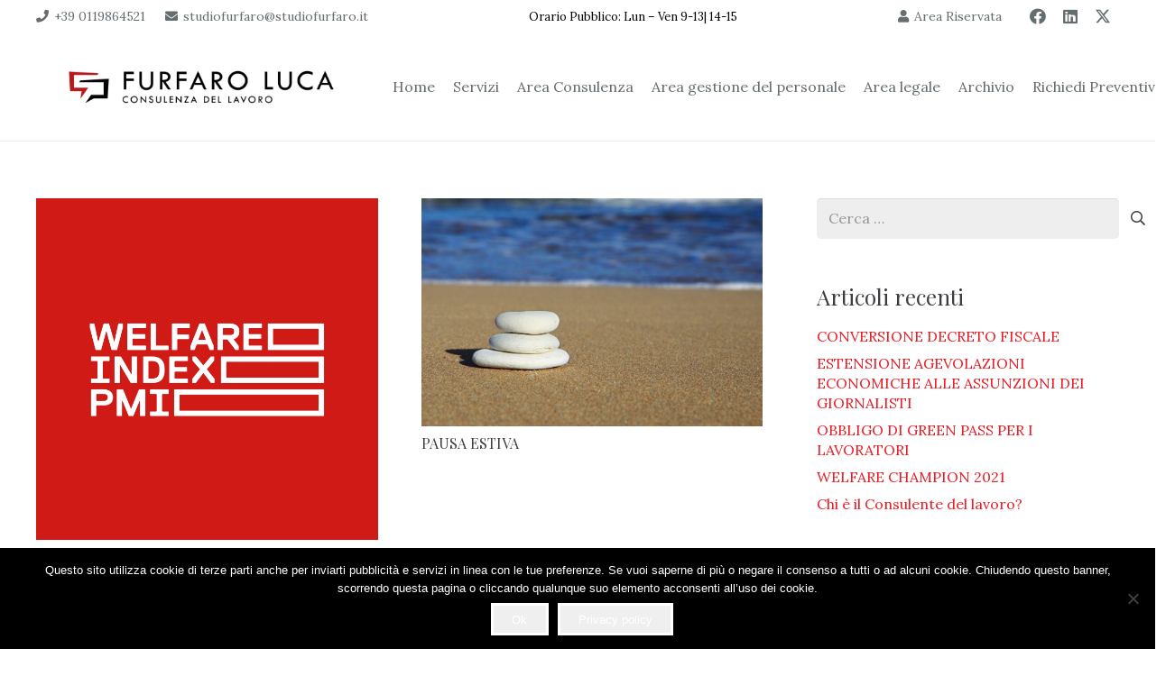

--- FILE ---
content_type: text/html; charset=UTF-8
request_url: https://www.consulentedellavorotorino.com/tag/studiofurfaro/
body_size: 18909
content:
<!DOCTYPE HTML>
<html lang="it-IT">
<head>
	<meta charset="UTF-8">
	<meta name='robots' content='index, follow, max-image-preview:large, max-snippet:-1, max-video-preview:-1' />
	<style>img:is([sizes="auto" i], [sizes^="auto," i]) { contain-intrinsic-size: 3000px 1500px }</style>
	
	<!-- This site is optimized with the Yoast SEO plugin v26.0 - https://yoast.com/wordpress/plugins/seo/ -->
	<title>studiofurfaro Archivi - Studio Furfaro - Consulente del lavoro Torino</title>
	<link rel="canonical" href="https://www.consulentedellavorotorino.com/tag/studiofurfaro/" />
	<meta property="og:locale" content="it_IT" />
	<meta property="og:type" content="article" />
	<meta property="og:title" content="studiofurfaro Archivi - Studio Furfaro - Consulente del lavoro Torino" />
	<meta property="og:url" content="https://www.consulentedellavorotorino.com/tag/studiofurfaro/" />
	<meta property="og:site_name" content="Studio Furfaro - Consulente del lavoro Torino" />
	<meta name="twitter:card" content="summary_large_image" />
	<meta name="twitter:site" content="@studiofurfaro" />
	<script type="application/ld+json" class="yoast-schema-graph">{"@context":"https://schema.org","@graph":[{"@type":"CollectionPage","@id":"https://www.consulentedellavorotorino.com/tag/studiofurfaro/","url":"https://www.consulentedellavorotorino.com/tag/studiofurfaro/","name":"studiofurfaro Archivi - Studio Furfaro - Consulente del lavoro Torino","isPartOf":{"@id":"https://www.consulentedellavorotorino.com/#website"},"primaryImageOfPage":{"@id":"https://www.consulentedellavorotorino.com/tag/studiofurfaro/#primaryimage"},"image":{"@id":"https://www.consulentedellavorotorino.com/tag/studiofurfaro/#primaryimage"},"thumbnailUrl":"https://www.consulentedellavorotorino.com/wp-content/uploads/2020/09/12745517_1561073004218934_5856528801000420761_n.png","breadcrumb":{"@id":"https://www.consulentedellavorotorino.com/tag/studiofurfaro/#breadcrumb"},"inLanguage":"it-IT"},{"@type":"ImageObject","inLanguage":"it-IT","@id":"https://www.consulentedellavorotorino.com/tag/studiofurfaro/#primaryimage","url":"https://www.consulentedellavorotorino.com/wp-content/uploads/2020/09/12745517_1561073004218934_5856528801000420761_n.png","contentUrl":"https://www.consulentedellavorotorino.com/wp-content/uploads/2020/09/12745517_1561073004218934_5856528801000420761_n.png","width":700,"height":700},{"@type":"BreadcrumbList","@id":"https://www.consulentedellavorotorino.com/tag/studiofurfaro/#breadcrumb","itemListElement":[{"@type":"ListItem","position":1,"name":"Home","item":"https://www.consulentedellavorotorino.com/"},{"@type":"ListItem","position":2,"name":"studiofurfaro"}]},{"@type":"WebSite","@id":"https://www.consulentedellavorotorino.com/#website","url":"https://www.consulentedellavorotorino.com/","name":"Studio Furfaro - Consulente del lavoro Torino","description":"Consulente del lavoro Torino","publisher":{"@id":"https://www.consulentedellavorotorino.com/#organization"},"potentialAction":[{"@type":"SearchAction","target":{"@type":"EntryPoint","urlTemplate":"https://www.consulentedellavorotorino.com/?s={search_term_string}"},"query-input":{"@type":"PropertyValueSpecification","valueRequired":true,"valueName":"search_term_string"}}],"inLanguage":"it-IT"},{"@type":"Organization","@id":"https://www.consulentedellavorotorino.com/#organization","name":"Furfaro Luca Consulente del lavoro","url":"https://www.consulentedellavorotorino.com/","logo":{"@type":"ImageObject","inLanguage":"it-IT","@id":"https://www.consulentedellavorotorino.com/#/schema/logo/image/","url":"https://www.consulentedellavorotorino.com/wp-content/uploads/2018/11/logo-studio-furfaro-footer.jpg","contentUrl":"https://www.consulentedellavorotorino.com/wp-content/uploads/2018/11/logo-studio-furfaro-footer.jpg","width":200,"height":107,"caption":"Furfaro Luca Consulente del lavoro"},"image":{"@id":"https://www.consulentedellavorotorino.com/#/schema/logo/image/"},"sameAs":["https://www.facebook.com/Studio-Furfaro-Consulenza-del-Lavoro-112408952142700/?ref=br_rs","https://x.com/studiofurfaro","https://www.instagram.com/luca_furfaro/","https://www.linkedin.com/in/lucafurfaro/"]}]}</script>
	<!-- / Yoast SEO plugin. -->


<link rel='dns-prefetch' href='//fonts.googleapis.com' />
<link rel="alternate" type="application/rss+xml" title="Studio Furfaro - Consulente del lavoro Torino &raquo; Feed" href="https://www.consulentedellavorotorino.com/feed/" />
<link rel="alternate" type="application/rss+xml" title="Studio Furfaro - Consulente del lavoro Torino &raquo; studiofurfaro Feed del tag" href="https://www.consulentedellavorotorino.com/tag/studiofurfaro/feed/" />
<link rel="canonical" href="https://www.consulentedellavorotorino.com/tag/studiofurfaro" />
<meta name="viewport" content="width=device-width, initial-scale=1">
<meta name="theme-color" content="#f5f5f5">
<meta property="og:title" content="studiofurfaro Archivi - Studio Furfaro - Consulente del lavoro Torino">
<meta property="og:url" content="https://www.consulentedellavorotorino.com/tag/studiofurfaro">
<meta property="og:locale" content="it_IT">
<meta property="og:site_name" content="Studio Furfaro - Consulente del lavoro Torino">
<meta property="og:type" content="website">
<meta property="og:image" content="https://www.consulentedellavorotorino.com/wp-content/uploads/2020/09/12745517_1561073004218934_5856528801000420761_n.png" itemprop="image">
<script>
window._wpemojiSettings = {"baseUrl":"https:\/\/s.w.org\/images\/core\/emoji\/16.0.1\/72x72\/","ext":".png","svgUrl":"https:\/\/s.w.org\/images\/core\/emoji\/16.0.1\/svg\/","svgExt":".svg","source":{"concatemoji":"https:\/\/www.consulentedellavorotorino.com\/wp-includes\/js\/wp-emoji-release.min.js?ver=6.8.3"}};
/*! This file is auto-generated */
!function(s,n){var o,i,e;function c(e){try{var t={supportTests:e,timestamp:(new Date).valueOf()};sessionStorage.setItem(o,JSON.stringify(t))}catch(e){}}function p(e,t,n){e.clearRect(0,0,e.canvas.width,e.canvas.height),e.fillText(t,0,0);var t=new Uint32Array(e.getImageData(0,0,e.canvas.width,e.canvas.height).data),a=(e.clearRect(0,0,e.canvas.width,e.canvas.height),e.fillText(n,0,0),new Uint32Array(e.getImageData(0,0,e.canvas.width,e.canvas.height).data));return t.every(function(e,t){return e===a[t]})}function u(e,t){e.clearRect(0,0,e.canvas.width,e.canvas.height),e.fillText(t,0,0);for(var n=e.getImageData(16,16,1,1),a=0;a<n.data.length;a++)if(0!==n.data[a])return!1;return!0}function f(e,t,n,a){switch(t){case"flag":return n(e,"\ud83c\udff3\ufe0f\u200d\u26a7\ufe0f","\ud83c\udff3\ufe0f\u200b\u26a7\ufe0f")?!1:!n(e,"\ud83c\udde8\ud83c\uddf6","\ud83c\udde8\u200b\ud83c\uddf6")&&!n(e,"\ud83c\udff4\udb40\udc67\udb40\udc62\udb40\udc65\udb40\udc6e\udb40\udc67\udb40\udc7f","\ud83c\udff4\u200b\udb40\udc67\u200b\udb40\udc62\u200b\udb40\udc65\u200b\udb40\udc6e\u200b\udb40\udc67\u200b\udb40\udc7f");case"emoji":return!a(e,"\ud83e\udedf")}return!1}function g(e,t,n,a){var r="undefined"!=typeof WorkerGlobalScope&&self instanceof WorkerGlobalScope?new OffscreenCanvas(300,150):s.createElement("canvas"),o=r.getContext("2d",{willReadFrequently:!0}),i=(o.textBaseline="top",o.font="600 32px Arial",{});return e.forEach(function(e){i[e]=t(o,e,n,a)}),i}function t(e){var t=s.createElement("script");t.src=e,t.defer=!0,s.head.appendChild(t)}"undefined"!=typeof Promise&&(o="wpEmojiSettingsSupports",i=["flag","emoji"],n.supports={everything:!0,everythingExceptFlag:!0},e=new Promise(function(e){s.addEventListener("DOMContentLoaded",e,{once:!0})}),new Promise(function(t){var n=function(){try{var e=JSON.parse(sessionStorage.getItem(o));if("object"==typeof e&&"number"==typeof e.timestamp&&(new Date).valueOf()<e.timestamp+604800&&"object"==typeof e.supportTests)return e.supportTests}catch(e){}return null}();if(!n){if("undefined"!=typeof Worker&&"undefined"!=typeof OffscreenCanvas&&"undefined"!=typeof URL&&URL.createObjectURL&&"undefined"!=typeof Blob)try{var e="postMessage("+g.toString()+"("+[JSON.stringify(i),f.toString(),p.toString(),u.toString()].join(",")+"));",a=new Blob([e],{type:"text/javascript"}),r=new Worker(URL.createObjectURL(a),{name:"wpTestEmojiSupports"});return void(r.onmessage=function(e){c(n=e.data),r.terminate(),t(n)})}catch(e){}c(n=g(i,f,p,u))}t(n)}).then(function(e){for(var t in e)n.supports[t]=e[t],n.supports.everything=n.supports.everything&&n.supports[t],"flag"!==t&&(n.supports.everythingExceptFlag=n.supports.everythingExceptFlag&&n.supports[t]);n.supports.everythingExceptFlag=n.supports.everythingExceptFlag&&!n.supports.flag,n.DOMReady=!1,n.readyCallback=function(){n.DOMReady=!0}}).then(function(){return e}).then(function(){var e;n.supports.everything||(n.readyCallback(),(e=n.source||{}).concatemoji?t(e.concatemoji):e.wpemoji&&e.twemoji&&(t(e.twemoji),t(e.wpemoji)))}))}((window,document),window._wpemojiSettings);
</script>
<style id='wp-emoji-styles-inline-css'>

	img.wp-smiley, img.emoji {
		display: inline !important;
		border: none !important;
		box-shadow: none !important;
		height: 1em !important;
		width: 1em !important;
		margin: 0 0.07em !important;
		vertical-align: -0.1em !important;
		background: none !important;
		padding: 0 !important;
	}
</style>
<link rel='stylesheet' id='contact-form-7-css' href='https://www.consulentedellavorotorino.com/wp-content/plugins/contact-form-7/includes/css/styles.css?ver=6.1.2' media='all' />
<link rel='stylesheet' id='cookie-notice-front-css' href='https://www.consulentedellavorotorino.com/wp-content/plugins/cookie-notice/css/front.min.css?ver=2.5.7' media='all' />
<link rel='stylesheet' id='us-fonts-css' href='https://fonts.googleapis.com/css?family=Lora%3A400%2C500%7CPlayfair+Display%3A400%2C500&#038;display=swap&#038;ver=6.8.3' media='all' />
<link rel='stylesheet' id='us-style-css' href='https://www.consulentedellavorotorino.com/wp-content/themes/Impreza/css/style.min.css?ver=8.39.2' media='all' />
<link rel='stylesheet' id='theme-style-css' href='https://www.consulentedellavorotorino.com/wp-content/themes/Impreza-child/style.css?ver=8.39.2' media='all' />
<link rel='stylesheet' id='bsf-Defaults-css' href='https://www.consulentedellavorotorino.com/wp-content/uploads/smile_fonts/Defaults/Defaults.css?ver=3.21.1' media='all' />
<script id="cookie-notice-front-js-before">
var cnArgs = {"ajaxUrl":"https:\/\/www.consulentedellavorotorino.com\/wp-admin\/admin-ajax.php","nonce":"520ec64430","hideEffect":"fade","position":"bottom","onScroll":false,"onScrollOffset":100,"onClick":false,"cookieName":"cookie_notice_accepted","cookieTime":2592000,"cookieTimeRejected":2592000,"globalCookie":false,"redirection":false,"cache":false,"revokeCookies":false,"revokeCookiesOpt":"automatic"};
</script>
<script src="https://www.consulentedellavorotorino.com/wp-content/plugins/cookie-notice/js/front.min.js?ver=2.5.7" id="cookie-notice-front-js"></script>
<script></script><link rel="https://api.w.org/" href="https://www.consulentedellavorotorino.com/wp-json/" /><link rel="alternate" title="JSON" type="application/json" href="https://www.consulentedellavorotorino.com/wp-json/wp/v2/tags/47" /><link rel="EditURI" type="application/rsd+xml" title="RSD" href="https://www.consulentedellavorotorino.com/xmlrpc.php?rsd" />
<meta name="generator" content="WordPress 6.8.3" />
		<script id="us_add_no_touch">
			if ( ! /Android|webOS|iPhone|iPad|iPod|BlackBerry|IEMobile|Opera Mini/i.test( navigator.userAgent ) ) {
				document.documentElement.classList.add( "no-touch" );
			}
		</script>
				<script id="us_color_scheme_switch_class">
			if ( document.cookie.includes( "us_color_scheme_switch_is_on=true" ) ) {
				document.documentElement.classList.add( "us-color-scheme-on" );
			}
		</script>
		<meta name="generator" content="Powered by WPBakery Page Builder - drag and drop page builder for WordPress."/>
<meta name="generator" content="Powered by Slider Revolution 6.7.37 - responsive, Mobile-Friendly Slider Plugin for WordPress with comfortable drag and drop interface." />
<link rel="icon" href="https://www.consulentedellavorotorino.com/wp-content/uploads/2022/01/cropped-Solologo-32x32.png" sizes="32x32" />
<link rel="icon" href="https://www.consulentedellavorotorino.com/wp-content/uploads/2022/01/cropped-Solologo-192x192.png" sizes="192x192" />
<link rel="apple-touch-icon" href="https://www.consulentedellavorotorino.com/wp-content/uploads/2022/01/cropped-Solologo-180x180.png" />
<meta name="msapplication-TileImage" content="https://www.consulentedellavorotorino.com/wp-content/uploads/2022/01/cropped-Solologo-270x270.png" />
<script>function setREVStartSize(e){
			//window.requestAnimationFrame(function() {
				window.RSIW = window.RSIW===undefined ? window.innerWidth : window.RSIW;
				window.RSIH = window.RSIH===undefined ? window.innerHeight : window.RSIH;
				try {
					var pw = document.getElementById(e.c).parentNode.offsetWidth,
						newh;
					pw = pw===0 || isNaN(pw) || (e.l=="fullwidth" || e.layout=="fullwidth") ? window.RSIW : pw;
					e.tabw = e.tabw===undefined ? 0 : parseInt(e.tabw);
					e.thumbw = e.thumbw===undefined ? 0 : parseInt(e.thumbw);
					e.tabh = e.tabh===undefined ? 0 : parseInt(e.tabh);
					e.thumbh = e.thumbh===undefined ? 0 : parseInt(e.thumbh);
					e.tabhide = e.tabhide===undefined ? 0 : parseInt(e.tabhide);
					e.thumbhide = e.thumbhide===undefined ? 0 : parseInt(e.thumbhide);
					e.mh = e.mh===undefined || e.mh=="" || e.mh==="auto" ? 0 : parseInt(e.mh,0);
					if(e.layout==="fullscreen" || e.l==="fullscreen")
						newh = Math.max(e.mh,window.RSIH);
					else{
						e.gw = Array.isArray(e.gw) ? e.gw : [e.gw];
						for (var i in e.rl) if (e.gw[i]===undefined || e.gw[i]===0) e.gw[i] = e.gw[i-1];
						e.gh = e.el===undefined || e.el==="" || (Array.isArray(e.el) && e.el.length==0)? e.gh : e.el;
						e.gh = Array.isArray(e.gh) ? e.gh : [e.gh];
						for (var i in e.rl) if (e.gh[i]===undefined || e.gh[i]===0) e.gh[i] = e.gh[i-1];
											
						var nl = new Array(e.rl.length),
							ix = 0,
							sl;
						e.tabw = e.tabhide>=pw ? 0 : e.tabw;
						e.thumbw = e.thumbhide>=pw ? 0 : e.thumbw;
						e.tabh = e.tabhide>=pw ? 0 : e.tabh;
						e.thumbh = e.thumbhide>=pw ? 0 : e.thumbh;
						for (var i in e.rl) nl[i] = e.rl[i]<window.RSIW ? 0 : e.rl[i];
						sl = nl[0];
						for (var i in nl) if (sl>nl[i] && nl[i]>0) { sl = nl[i]; ix=i;}
						var m = pw>(e.gw[ix]+e.tabw+e.thumbw) ? 1 : (pw-(e.tabw+e.thumbw)) / (e.gw[ix]);
						newh =  (e.gh[ix] * m) + (e.tabh + e.thumbh);
					}
					var el = document.getElementById(e.c);
					if (el!==null && el) el.style.height = newh+"px";
					el = document.getElementById(e.c+"_wrapper");
					if (el!==null && el) {
						el.style.height = newh+"px";
						el.style.display = "block";
					}
				} catch(e){
					console.log("Failure at Presize of Slider:" + e)
				}
			//});
		  };</script>
<noscript><style> .wpb_animate_when_almost_visible { opacity: 1; }</style></noscript>		<style id="us-icon-fonts">@font-face{font-display:block;font-style:normal;font-family:"fontawesome";font-weight:900;src:url("https://www.consulentedellavorotorino.com/wp-content/themes/Impreza/fonts/fa-solid-900.woff2?ver=8.39.2") format("woff2")}.fas{font-family:"fontawesome";font-weight:900}@font-face{font-display:block;font-style:normal;font-family:"fontawesome";font-weight:400;src:url("https://www.consulentedellavorotorino.com/wp-content/themes/Impreza/fonts/fa-regular-400.woff2?ver=8.39.2") format("woff2")}.far{font-family:"fontawesome";font-weight:400}@font-face{font-display:block;font-style:normal;font-family:"fontawesome";font-weight:300;src:url("https://www.consulentedellavorotorino.com/wp-content/themes/Impreza/fonts/fa-light-300.woff2?ver=8.39.2") format("woff2")}.fal{font-family:"fontawesome";font-weight:300}@font-face{font-display:block;font-style:normal;font-family:"Font Awesome 5 Duotone";font-weight:900;src:url("https://www.consulentedellavorotorino.com/wp-content/themes/Impreza/fonts/fa-duotone-900.woff2?ver=8.39.2") format("woff2")}.fad{font-family:"Font Awesome 5 Duotone";font-weight:900}.fad{position:relative}.fad:before{position:absolute}.fad:after{opacity:0.4}@font-face{font-display:block;font-style:normal;font-family:"Font Awesome 5 Brands";font-weight:400;src:url("https://www.consulentedellavorotorino.com/wp-content/themes/Impreza/fonts/fa-brands-400.woff2?ver=8.39.2") format("woff2")}.fab{font-family:"Font Awesome 5 Brands";font-weight:400}@font-face{font-display:block;font-style:normal;font-family:"Material Icons";font-weight:400;src:url("https://www.consulentedellavorotorino.com/wp-content/themes/Impreza/fonts/material-icons.woff2?ver=8.39.2") format("woff2")}.material-icons{font-family:"Material Icons";font-weight:400}</style>
				<style id="us-theme-options-css">:root{--color-header-middle-bg:#ffffff;--color-header-middle-bg-grad:#ffffff;--color-header-middle-text:#666d70;--color-header-middle-text-hover:#ed1b24;--color-header-transparent-bg:transparent;--color-header-transparent-bg-grad:transparent;--color-header-transparent-text:#666d70;--color-header-transparent-text-hover:#ed1b24;--color-chrome-toolbar:#f5f5f5;--color-header-top-bg:#ffffff;--color-header-top-bg-grad:#ffffff;--color-header-top-text:#666d70;--color-header-top-text-hover:#ed1b24;--color-header-top-transparent-bg:rgba(0,0,0,0.2);--color-header-top-transparent-bg-grad:rgba(0,0,0,0.2);--color-header-top-transparent-text:rgba(255,255,255,0.66);--color-header-top-transparent-text-hover:#fff;--color-content-bg:#ffffff;--color-content-bg-grad:#ffffff;--color-content-bg-alt:#eeeeee;--color-content-bg-alt-grad:#eeeeee;--color-content-border:#eeeeee;--color-content-heading:#3b3d40;--color-content-heading-grad:#3b3d40;--color-content-text:#3b3d40;--color-content-link:#ed1b24;--color-content-link-hover:#666d70;--color-content-primary:#ed1b24;--color-content-primary-grad:#ed1b24;--color-content-secondary:#3b3d40;--color-content-secondary-grad:#3b3d40;--color-content-faded:#b8c6c7;--color-content-overlay:rgba(0,0,0,0.75);--color-content-overlay-grad:rgba(0,0,0,0.75);--color-alt-content-bg:#eeeeee;--color-alt-content-bg-grad:#eeeeee;--color-alt-content-bg-alt:#ffffff;--color-alt-content-bg-alt-grad:#ffffff;--color-alt-content-border:#dddddd;--color-alt-content-heading:#3b3d40;--color-alt-content-heading-grad:#3b3d40;--color-alt-content-text:#666d70;--color-alt-content-link:#ed1b24;--color-alt-content-link-hover:#3b3d40;--color-alt-content-primary:#ed1b24;--color-alt-content-primary-grad:#ed1b24;--color-alt-content-secondary:#3b3d40;--color-alt-content-secondary-grad:#3b3d40;--color-alt-content-faded:#b8c6c7;--color-alt-content-overlay:#e95095;--color-alt-content-overlay-grad:linear-gradient(135deg,#e95095,rgba(233,80,149,0.75));--color-footer-bg:#3c3d41;--color-footer-bg-grad:#3c3d41;--color-footer-bg-alt:#27282a;--color-footer-bg-alt-grad:#27282a;--color-footer-border:#4e5054;--color-footer-heading:#ccc;--color-footer-heading-grad:#ccc;--color-footer-text:#e3e7e8;--color-footer-link:#b8c6c7;--color-footer-link-hover:#ffffff;--color-subfooter-bg:#27282a;--color-subfooter-bg-grad:#27282a;--color-subfooter-bg-alt:#323336;--color-subfooter-bg-alt-grad:#323336;--color-subfooter-border:#3c3d41;--color-subfooter-heading:#ccc;--color-subfooter-heading-grad:#ccc;--color-subfooter-text:#666d70;--color-subfooter-link:#b8c6c7;--color-subfooter-link-hover:#ffffff;--color-content-primary-faded:rgba(237,27,36,0.15);--box-shadow:0 5px 15px rgba(0,0,0,.15);--box-shadow-up:0 -5px 15px rgba(0,0,0,.15);--site-canvas-width:1240px;--site-content-width:1200px;--site-sidebar-width:27.88%;--text-block-margin-bottom:0rem;--focus-outline-width:2px}:root{--font-family:Lora,serif;--font-size:16px;--line-height:28px;--font-weight:400;--bold-font-weight:500;--h1-font-family:"Playfair Display";--h1-font-size:44px;--h1-line-height:1.4;--h1-font-weight:400;--h1-bold-font-weight:500;--h1-text-transform:uppercase;--h1-font-style:normal;--h1-letter-spacing:0;--h1-margin-bottom:0.6em;--h2-font-family:var(--h1-font-family);--h2-font-size:38px;--h2-line-height:1.4;--h2-font-weight:var(--h1-font-weight);--h2-bold-font-weight:var(--h1-bold-font-weight);--h2-text-transform:var(--h1-text-transform);--h2-font-style:var(--h1-font-style);--h2-letter-spacing:0;--h2-margin-bottom:0.6em;--h3-font-family:var(--h1-font-family);--h3-font-size:30px;--h3-line-height:1.4;--h3-font-weight:var(--h1-font-weight);--h3-bold-font-weight:var(--h1-bold-font-weight);--h3-text-transform:none;--h3-font-style:var(--h1-font-style);--h3-letter-spacing:0;--h3-margin-bottom:0.6em;--h4-font-family:var(--h1-font-family);--h4-font-size:24px;--h4-line-height:1.4;--h4-font-weight:var(--h1-font-weight);--h4-bold-font-weight:var(--h1-bold-font-weight);--h4-text-transform:none;--h4-font-style:var(--h1-font-style);--h4-letter-spacing:0;--h4-margin-bottom:0.6em;--h5-font-family:var(--h1-font-family);--h5-font-size:20px;--h5-line-height:1.4;--h5-font-weight:var(--h1-font-weight);--h5-bold-font-weight:var(--h1-bold-font-weight);--h5-text-transform:none;--h5-font-style:var(--h1-font-style);--h5-letter-spacing:0;--h5-margin-bottom:0.6em;--h6-font-family:var(--h1-font-family);--h6-font-size:18px;--h6-line-height:1.4;--h6-font-weight:var(--h1-font-weight);--h6-bold-font-weight:var(--h1-bold-font-weight);--h6-text-transform:none;--h6-font-style:var(--h1-font-style);--h6-letter-spacing:0;--h6-margin-bottom:0.6em}@media (max-width:600px){:root{--line-height:26px;--h1-font-size:36px;--h2-font-size:30px;--h3-font-size:24px;--h4-font-size:22px}}h1{font-family:var(--h1-font-family,inherit);font-weight:var(--h1-font-weight,inherit);font-size:var(--h1-font-size,inherit);font-style:var(--h1-font-style,inherit);line-height:var(--h1-line-height,1.4);letter-spacing:var(--h1-letter-spacing,inherit);text-transform:var(--h1-text-transform,inherit);margin-bottom:var(--h1-margin-bottom,1.5rem)}h1>strong{font-weight:var(--h1-bold-font-weight,bold)}h2{font-family:var(--h2-font-family,inherit);font-weight:var(--h2-font-weight,inherit);font-size:var(--h2-font-size,inherit);font-style:var(--h2-font-style,inherit);line-height:var(--h2-line-height,1.4);letter-spacing:var(--h2-letter-spacing,inherit);text-transform:var(--h2-text-transform,inherit);margin-bottom:var(--h2-margin-bottom,1.5rem)}h2>strong{font-weight:var(--h2-bold-font-weight,bold)}h3{font-family:var(--h3-font-family,inherit);font-weight:var(--h3-font-weight,inherit);font-size:var(--h3-font-size,inherit);font-style:var(--h3-font-style,inherit);line-height:var(--h3-line-height,1.4);letter-spacing:var(--h3-letter-spacing,inherit);text-transform:var(--h3-text-transform,inherit);margin-bottom:var(--h3-margin-bottom,1.5rem)}h3>strong{font-weight:var(--h3-bold-font-weight,bold)}h4{font-family:var(--h4-font-family,inherit);font-weight:var(--h4-font-weight,inherit);font-size:var(--h4-font-size,inherit);font-style:var(--h4-font-style,inherit);line-height:var(--h4-line-height,1.4);letter-spacing:var(--h4-letter-spacing,inherit);text-transform:var(--h4-text-transform,inherit);margin-bottom:var(--h4-margin-bottom,1.5rem)}h4>strong{font-weight:var(--h4-bold-font-weight,bold)}h5{font-family:var(--h5-font-family,inherit);font-weight:var(--h5-font-weight,inherit);font-size:var(--h5-font-size,inherit);font-style:var(--h5-font-style,inherit);line-height:var(--h5-line-height,1.4);letter-spacing:var(--h5-letter-spacing,inherit);text-transform:var(--h5-text-transform,inherit);margin-bottom:var(--h5-margin-bottom,1.5rem)}h5>strong{font-weight:var(--h5-bold-font-weight,bold)}h6{font-family:var(--h6-font-family,inherit);font-weight:var(--h6-font-weight,inherit);font-size:var(--h6-font-size,inherit);font-style:var(--h6-font-style,inherit);line-height:var(--h6-line-height,1.4);letter-spacing:var(--h6-letter-spacing,inherit);text-transform:var(--h6-text-transform,inherit);margin-bottom:var(--h6-margin-bottom,1.5rem)}h6>strong{font-weight:var(--h6-bold-font-weight,bold)}body{background:#ffffff}@media (max-width:1280px){.l-main .aligncenter{max-width:calc(100vw - 5rem)}}@media (min-width:1381px){body.usb_preview .hide_on_default{opacity:0.25!important}.vc_hidden-lg,body:not(.usb_preview) .hide_on_default{display:none!important}.default_align_left{text-align:left;justify-content:flex-start}.default_align_right{text-align:right;justify-content:flex-end}.default_align_center{text-align:center;justify-content:center}.w-hwrapper.default_align_center>*{margin-left:calc( var(--hwrapper-gap,1.2rem) / 2 );margin-right:calc( var(--hwrapper-gap,1.2rem) / 2 )}.default_align_justify{justify-content:space-between}.w-hwrapper>.default_align_justify,.default_align_justify>.w-btn{width:100%}*:not(.w-hwrapper)>.w-btn-wrapper:not([class*="default_align_none"]):not(.align_none){display:block;margin-inline-end:0}}@media (min-width:1025px) and (max-width:1380px){body.usb_preview .hide_on_laptops{opacity:0.25!important}.vc_hidden-md,body:not(.usb_preview) .hide_on_laptops{display:none!important}.laptops_align_left{text-align:left;justify-content:flex-start}.laptops_align_right{text-align:right;justify-content:flex-end}.laptops_align_center{text-align:center;justify-content:center}.w-hwrapper.laptops_align_center>*{margin-left:calc( var(--hwrapper-gap,1.2rem) / 2 );margin-right:calc( var(--hwrapper-gap,1.2rem) / 2 )}.laptops_align_justify{justify-content:space-between}.w-hwrapper>.laptops_align_justify,.laptops_align_justify>.w-btn{width:100%}*:not(.w-hwrapper)>.w-btn-wrapper:not([class*="laptops_align_none"]):not(.align_none){display:block;margin-inline-end:0}.g-cols.via_grid[style*="--laptops-columns-gap"]{gap:var(--laptops-columns-gap,3rem)}}@media (min-width:601px) and (max-width:1024px){body.usb_preview .hide_on_tablets{opacity:0.25!important}.vc_hidden-sm,body:not(.usb_preview) .hide_on_tablets{display:none!important}.tablets_align_left{text-align:left;justify-content:flex-start}.tablets_align_right{text-align:right;justify-content:flex-end}.tablets_align_center{text-align:center;justify-content:center}.w-hwrapper.tablets_align_center>*{margin-left:calc( var(--hwrapper-gap,1.2rem) / 2 );margin-right:calc( var(--hwrapper-gap,1.2rem) / 2 )}.tablets_align_justify{justify-content:space-between}.w-hwrapper>.tablets_align_justify,.tablets_align_justify>.w-btn{width:100%}*:not(.w-hwrapper)>.w-btn-wrapper:not([class*="tablets_align_none"]):not(.align_none){display:block;margin-inline-end:0}.g-cols.via_grid[style*="--tablets-columns-gap"]{gap:var(--tablets-columns-gap,3rem)}}@media (max-width:600px){body.usb_preview .hide_on_mobiles{opacity:0.25!important}.vc_hidden-xs,body:not(.usb_preview) .hide_on_mobiles{display:none!important}.mobiles_align_left{text-align:left;justify-content:flex-start}.mobiles_align_right{text-align:right;justify-content:flex-end}.mobiles_align_center{text-align:center;justify-content:center}.w-hwrapper.mobiles_align_center>*{margin-left:calc( var(--hwrapper-gap,1.2rem) / 2 );margin-right:calc( var(--hwrapper-gap,1.2rem) / 2 )}.mobiles_align_justify{justify-content:space-between}.w-hwrapper>.mobiles_align_justify,.mobiles_align_justify>.w-btn{width:100%}.w-hwrapper.stack_on_mobiles{display:block}.w-hwrapper.stack_on_mobiles>:not(script){display:block;margin:0 0 var(--hwrapper-gap,1.2rem)}.w-hwrapper.stack_on_mobiles>:last-child{margin-bottom:0}*:not(.w-hwrapper)>.w-btn-wrapper:not([class*="mobiles_align_none"]):not(.align_none){display:block;margin-inline-end:0}.g-cols.via_grid[style*="--mobiles-columns-gap"]{gap:var(--mobiles-columns-gap,1.5rem)}}@media (max-width:1380px){.g-cols.laptops-cols_1{grid-template-columns:100%}.g-cols.laptops-cols_1.reversed>div:last-of-type{order:-1}.g-cols.laptops-cols_2{grid-template-columns:repeat(2,1fr)}.g-cols.laptops-cols_3{grid-template-columns:repeat(3,1fr)}.g-cols.laptops-cols_4{grid-template-columns:repeat(4,1fr)}.g-cols.laptops-cols_5{grid-template-columns:repeat(5,1fr)}.g-cols.laptops-cols_6{grid-template-columns:repeat(6,1fr)}.g-cols.laptops-cols_1-2{grid-template-columns:1fr 2fr}.g-cols.laptops-cols_2-1{grid-template-columns:2fr 1fr}.g-cols.laptops-cols_2-3{grid-template-columns:2fr 3fr}.g-cols.laptops-cols_3-2{grid-template-columns:3fr 2fr}.g-cols.laptops-cols_1-3{grid-template-columns:1fr 3fr}.g-cols.laptops-cols_3-1{grid-template-columns:3fr 1fr}.g-cols.laptops-cols_1-4{grid-template-columns:1fr 4fr}.g-cols.laptops-cols_4-1{grid-template-columns:4fr 1fr}.g-cols.laptops-cols_1-5{grid-template-columns:1fr 5fr}.g-cols.laptops-cols_5-1{grid-template-columns:5fr 1fr}.g-cols.laptops-cols_1-2-1{grid-template-columns:1fr 2fr 1fr}.g-cols.laptops-cols_1-3-1{grid-template-columns:1fr 3fr 1fr}.g-cols.laptops-cols_1-4-1{grid-template-columns:1fr 4fr 1fr}}@media (max-width:1024px){.g-cols.tablets-cols_1{grid-template-columns:100%}.g-cols.tablets-cols_1.reversed>div:last-of-type{order:-1}.g-cols.tablets-cols_2{grid-template-columns:repeat(2,1fr)}.g-cols.tablets-cols_3{grid-template-columns:repeat(3,1fr)}.g-cols.tablets-cols_4{grid-template-columns:repeat(4,1fr)}.g-cols.tablets-cols_5{grid-template-columns:repeat(5,1fr)}.g-cols.tablets-cols_6{grid-template-columns:repeat(6,1fr)}.g-cols.tablets-cols_1-2{grid-template-columns:1fr 2fr}.g-cols.tablets-cols_2-1{grid-template-columns:2fr 1fr}.g-cols.tablets-cols_2-3{grid-template-columns:2fr 3fr}.g-cols.tablets-cols_3-2{grid-template-columns:3fr 2fr}.g-cols.tablets-cols_1-3{grid-template-columns:1fr 3fr}.g-cols.tablets-cols_3-1{grid-template-columns:3fr 1fr}.g-cols.tablets-cols_1-4{grid-template-columns:1fr 4fr}.g-cols.tablets-cols_4-1{grid-template-columns:4fr 1fr}.g-cols.tablets-cols_1-5{grid-template-columns:1fr 5fr}.g-cols.tablets-cols_5-1{grid-template-columns:5fr 1fr}.g-cols.tablets-cols_1-2-1{grid-template-columns:1fr 2fr 1fr}.g-cols.tablets-cols_1-3-1{grid-template-columns:1fr 3fr 1fr}.g-cols.tablets-cols_1-4-1{grid-template-columns:1fr 4fr 1fr}}@media (max-width:600px){.g-cols.mobiles-cols_1{grid-template-columns:100%}.g-cols.mobiles-cols_1.reversed>div:last-of-type{order:-1}.g-cols.mobiles-cols_2{grid-template-columns:repeat(2,1fr)}.g-cols.mobiles-cols_3{grid-template-columns:repeat(3,1fr)}.g-cols.mobiles-cols_4{grid-template-columns:repeat(4,1fr)}.g-cols.mobiles-cols_5{grid-template-columns:repeat(5,1fr)}.g-cols.mobiles-cols_6{grid-template-columns:repeat(6,1fr)}.g-cols.mobiles-cols_1-2{grid-template-columns:1fr 2fr}.g-cols.mobiles-cols_2-1{grid-template-columns:2fr 1fr}.g-cols.mobiles-cols_2-3{grid-template-columns:2fr 3fr}.g-cols.mobiles-cols_3-2{grid-template-columns:3fr 2fr}.g-cols.mobiles-cols_1-3{grid-template-columns:1fr 3fr}.g-cols.mobiles-cols_3-1{grid-template-columns:3fr 1fr}.g-cols.mobiles-cols_1-4{grid-template-columns:1fr 4fr}.g-cols.mobiles-cols_4-1{grid-template-columns:4fr 1fr}.g-cols.mobiles-cols_1-5{grid-template-columns:1fr 5fr}.g-cols.mobiles-cols_5-1{grid-template-columns:5fr 1fr}.g-cols.mobiles-cols_1-2-1{grid-template-columns:1fr 2fr 1fr}.g-cols.mobiles-cols_1-3-1{grid-template-columns:1fr 3fr 1fr}.g-cols.mobiles-cols_1-4-1{grid-template-columns:1fr 4fr 1fr}.g-cols:not([style*="--columns-gap"]){gap:1.5rem}}@media (max-width:899px){.l-canvas{overflow:hidden}.g-cols.stacking_default.reversed>div:last-of-type{order:-1}.g-cols.stacking_default.via_flex>div:not([class*="vc_col-xs"]){width:100%;margin:0 0 1.5rem}.g-cols.stacking_default.via_grid.mobiles-cols_1{grid-template-columns:100%}.g-cols.stacking_default.via_flex.type_boxes>div,.g-cols.stacking_default.via_flex.reversed>div:first-child,.g-cols.stacking_default.via_flex:not(.reversed)>div:last-child,.g-cols.stacking_default.via_flex>div.has_bg_color{margin-bottom:0}.g-cols.stacking_default.via_flex.type_default>.wpb_column.stretched{margin-left:-1rem;margin-right:-1rem}.g-cols.stacking_default.via_grid.mobiles-cols_1>.wpb_column.stretched,.g-cols.stacking_default.via_flex.type_boxes>.wpb_column.stretched{margin-left:-2.5rem;margin-right:-2.5rem;width:auto}.vc_column-inner.type_sticky>.wpb_wrapper,.vc_column_container.type_sticky>.vc_column-inner{top:0!important}}@media (min-width:900px){body:not(.rtl) .l-section.for_sidebar.at_left>div>.l-sidebar,.rtl .l-section.for_sidebar.at_right>div>.l-sidebar{order:-1}.vc_column_container.type_sticky>.vc_column-inner,.vc_column-inner.type_sticky>.wpb_wrapper{position:-webkit-sticky;position:sticky}.l-section.type_sticky{position:-webkit-sticky;position:sticky;top:0;z-index:11;transition:top 0.3s cubic-bezier(.78,.13,.15,.86) 0.1s}.header_hor .l-header.post_fixed.sticky_auto_hide{z-index:12}.admin-bar .l-section.type_sticky{top:32px}.l-section.type_sticky>.l-section-h{transition:padding-top 0.3s}.header_hor .l-header.pos_fixed:not(.down)~.l-main .l-section.type_sticky:not(:first-of-type){top:var(--header-sticky-height)}.admin-bar.header_hor .l-header.pos_fixed:not(.down)~.l-main .l-section.type_sticky:not(:first-of-type){top:calc( var(--header-sticky-height) + 32px )}.header_hor .l-header.pos_fixed.sticky:not(.down)~.l-main .l-section.type_sticky:first-of-type>.l-section-h{padding-top:var(--header-sticky-height)}.header_hor.headerinpos_bottom .l-header.pos_fixed.sticky:not(.down)~.l-main .l-section.type_sticky:first-of-type>.l-section-h{padding-bottom:var(--header-sticky-height)!important}}@media screen and (min-width:1280px){.g-cols.via_flex.type_default>.wpb_column.stretched:first-of-type{margin-inline-start:min( calc( var(--site-content-width) / 2 + 0px / 2 + 1.5rem - 50vw),-1rem )}.g-cols.via_flex.type_default>.wpb_column.stretched:last-of-type{margin-inline-end:min( calc( var(--site-content-width) / 2 + 0px / 2 + 1.5rem - 50vw),-1rem )}.l-main .alignfull, .w-separator.width_screen,.g-cols.via_grid>.wpb_column.stretched:first-of-type,.g-cols.via_flex.type_boxes>.wpb_column.stretched:first-of-type{margin-inline-start:min( calc( var(--site-content-width) / 2 + 0px / 2 - 50vw ),-2.5rem )}.l-main .alignfull, .w-separator.width_screen,.g-cols.via_grid>.wpb_column.stretched:last-of-type,.g-cols.via_flex.type_boxes>.wpb_column.stretched:last-of-type{margin-inline-end:min( calc( var(--site-content-width) / 2 + 0px / 2 - 50vw ),-2.5rem )}}@media (max-width:600px){.w-form-row.for_submit[style*=btn-size-mobiles] .w-btn{font-size:var(--btn-size-mobiles)!important}}:focus-visible,input[type=checkbox]:focus-visible + i,input[type=checkbox]:focus-visible~.w-color-switch-box,.w-nav-arrow:focus-visible::before,.woocommerce-mini-cart-item:has(:focus-visible),.w-filter-item-value.w-btn:has(:focus-visible){outline-width:var(--focus-outline-width,2px );outline-style:solid;outline-offset:2px;outline-color:var(--color-content-primary)}.w-toplink,.w-header-show{background:rgba(0,0,0,0.3)}.no-touch .w-toplink.active:hover,.no-touch .w-header-show:hover{background:var(--color-content-primary-grad)}button[type=submit]:not(.w-btn),input[type=submit]:not(.w-btn),.us-nav-style_1>*,.navstyle_1>.owl-nav button,.us-btn-style_1{font-family:var(--font-family);font-style:normal;text-transform:uppercase;font-size:inherit;line-height:1.2!important;font-weight:600;letter-spacing:0em;padding:0.8em 1.8em;transition-duration:.3s;border-radius:0.3em;transition-timing-function:ease;--btn-height:calc(1.2em + 2 * 0.8em);background:#254460;border-color:transparent;border-image:none;color:#ffffff!important}button[type=submit]:not(.w-btn):before,input[type=submit]:not(.w-btn),.us-nav-style_1>*:before,.navstyle_1>.owl-nav button:before,.us-btn-style_1:before{border-width:2px}.no-touch button[type=submit]:not(.w-btn):hover,.no-touch input[type=submit]:not(.w-btn):hover,.w-filter-item-value.us-btn-style_1:has(input:checked),.us-nav-style_1>span.current,.no-touch .us-nav-style_1>a:hover,.no-touch .navstyle_1>.owl-nav button:hover,.no-touch .us-btn-style_1:hover{background:#3b3d40;border-color:transparent;border-image:none;color:#ffffff!important}.us-btn-style_1{overflow:hidden;position:relative;-webkit-transform:translateZ(0)}.us-btn-style_1>*{position:relative;z-index:1}.no-touch .us-btn-style_1:hover{background:#254460}.us-btn-style_1::after{content:"";position:absolute;transition-duration:inherit;transition-timing-function:inherit;top:0;left:0;right:0;height:0;border-radius:inherit;transition-property:height;background:#3b3d40}.w-filter-item-value.us-btn-style_1:has(input:checked)::after,.no-touch .us-btn-style_1:hover::after{height:100%}.us-nav-style_2>*,.navstyle_2>.owl-nav button,.us-btn-style_2{font-family:var(--font-family);font-style:normal;text-transform:uppercase;font-size:inherit;line-height:1.2!important;font-weight:600;letter-spacing:0em;padding:0.8em 1.8em;transition-duration:.3s;border-radius:0.3em;transition-timing-function:ease;--btn-height:calc(1.2em + 2 * 0.8em);background:#eeeeee;border-color:transparent;border-image:none;color:#666d70!important}.us-nav-style_2>*:before,.navstyle_2>.owl-nav button:before,.us-btn-style_2:before{border-width:2px}.w-filter-item-value.us-btn-style_2:has(input:checked),.us-nav-style_2>span.current,.no-touch .us-nav-style_2>a:hover,.no-touch .navstyle_2>.owl-nav button:hover,.no-touch .us-btn-style_2:hover{background:rgba(0,0,0,0.05);border-color:transparent;border-image:none;color:#666d70!important}.us-btn-style_2{overflow:hidden;position:relative;-webkit-transform:translateZ(0)}.us-btn-style_2>*{position:relative;z-index:1}.no-touch .us-btn-style_2:hover{background:#eeeeee}.us-btn-style_2::after{content:"";position:absolute;transition-duration:inherit;transition-timing-function:inherit;top:0;left:0;right:0;height:0;border-radius:inherit;transition-property:height;background:rgba(0,0,0,0.05)}.w-filter-item-value.us-btn-style_2:has(input:checked)::after,.no-touch .us-btn-style_2:hover::after{height:100%}.us-nav-style_3>*,.navstyle_3>.owl-nav button,.us-btn-style_3{font-family:var(--font-family);font-style:normal;text-transform:uppercase;font-size:inherit;line-height:1.2!important;font-weight:600;letter-spacing:0em;padding:0.8em 1.8em;transition-duration:.3s;border-radius:0.3em;transition-timing-function:ease;--btn-height:calc(1.2em + 2 * 0.8em);background:#ffffff;border-color:transparent;border-image:none;color:#333333!important}.us-nav-style_3>*:before,.navstyle_3>.owl-nav button:before,.us-btn-style_3:before{border-width:2px}.w-filter-item-value.us-btn-style_3:has(input:checked),.us-nav-style_3>span.current,.no-touch .us-nav-style_3>a:hover,.no-touch .navstyle_3>.owl-nav button:hover,.no-touch .us-btn-style_3:hover{background:rgba(0,0,0,0.08);border-color:transparent;border-image:none;color:#333333!important}.us-btn-style_3{overflow:hidden;position:relative;-webkit-transform:translateZ(0)}.us-btn-style_3>*{position:relative;z-index:1}.no-touch .us-btn-style_3:hover{background:#ffffff}.us-btn-style_3::after{content:"";position:absolute;transition-duration:inherit;transition-timing-function:inherit;top:0;left:0;right:0;height:0;border-radius:inherit;transition-property:height;background:rgba(0,0,0,0.08)}.w-filter-item-value.us-btn-style_3:has(input:checked)::after,.no-touch .us-btn-style_3:hover::after{height:100%}.us-nav-style_4>*,.navstyle_4>.owl-nav button,.us-btn-style_4{font-family:var(--font-family);font-style:normal;text-transform:uppercase;font-size:inherit;line-height:1.2!important;font-weight:600;letter-spacing:0em;padding:0.8em 1.8em;transition-duration:.3s;border-radius:0.3em;transition-timing-function:ease;--btn-height:calc(1.2em + 2 * 0.8em);background:#254460;border-color:transparent;border-image:none;color:#ffffff!important}.us-nav-style_4>*:before,.navstyle_4>.owl-nav button:before,.us-btn-style_4:before{border-width:2px}.w-filter-item-value.us-btn-style_4:has(input:checked),.us-nav-style_4>span.current,.no-touch .us-nav-style_4>a:hover,.no-touch .navstyle_4>.owl-nav button:hover,.no-touch .us-btn-style_4:hover{background:rgba(0,0,0,0.15);border-color:transparent;border-image:none;color:#ffffff!important}.us-btn-style_4{overflow:hidden;position:relative;-webkit-transform:translateZ(0)}.us-btn-style_4>*{position:relative;z-index:1}.no-touch .us-btn-style_4:hover{background:#254460}.us-btn-style_4::after{content:"";position:absolute;transition-duration:inherit;transition-timing-function:inherit;top:0;left:0;right:0;height:0;border-radius:inherit;transition-property:height;background:rgba(0,0,0,0.15)}.w-filter-item-value.us-btn-style_4:has(input:checked)::after,.no-touch .us-btn-style_4:hover::after{height:100%}.us-nav-style_5>*,.navstyle_5>.owl-nav button,.us-btn-style_5{font-family:var(--font-family);font-style:normal;text-transform:none;font-size:inherit;line-height:1.2!important;font-weight:700;letter-spacing:0em;padding:1.2em 1.2em;transition-duration:.3s;border-radius:0em;transition-timing-function:ease;--btn-height:calc(1.2em + 2 * 1.2em);background:#eeeeee;border-color:transparent;border-image:none;color:#666d70!important}.us-nav-style_5>*:before,.navstyle_5>.owl-nav button:before,.us-btn-style_5:before{border-width:2px}.w-filter-item-value.us-btn-style_5:has(input:checked),.us-nav-style_5>span.current,.no-touch .us-nav-style_5>a:hover,.no-touch .navstyle_5>.owl-nav button:hover,.no-touch .us-btn-style_5:hover{background:#eeeeee;border-color:transparent;border-image:none;color:#666d70!important}.us-nav-style_6>*,.navstyle_6>.owl-nav button,.us-btn-style_6{font-family:var(--font-family);font-style:normal;text-transform:uppercase;font-size:inherit;line-height:1.2!important;font-weight:600;letter-spacing:0em;padding:0.8em 1.8em;transition-duration:.3s;border-radius:0.3em;transition-timing-function:ease;--btn-height:calc(1.2em + 2 * 0.8em);background:transparent;border-color:#254460;border-image:none;color:#254460!important}.us-nav-style_6>*:before,.navstyle_6>.owl-nav button:before,.us-btn-style_6:before{border-width:2px}.w-filter-item-value.us-btn-style_6:has(input:checked),.us-nav-style_6>span.current,.no-touch .us-nav-style_6>a:hover,.no-touch .navstyle_6>.owl-nav button:hover,.no-touch .us-btn-style_6:hover{background:#254460;border-color:#254460;border-image:none;color:#ffffff!important}.us-btn-style_6{overflow:hidden;position:relative;-webkit-transform:translateZ(0)}.us-btn-style_6>*{position:relative;z-index:1}.no-touch .us-btn-style_6:hover{background:transparent}.us-btn-style_6::after{content:"";position:absolute;transition-duration:inherit;transition-timing-function:inherit;top:0;left:0;right:0;height:0;border-radius:inherit;transition-property:height;background:#254460}.w-filter-item-value.us-btn-style_6:has(input:checked)::after,.no-touch .us-btn-style_6:hover::after{height:100%}.us-nav-style_7>*,.navstyle_7>.owl-nav button,.us-btn-style_7{font-family:var(--font-family);font-style:normal;text-transform:uppercase;font-size:inherit;line-height:1.2!important;font-weight:600;letter-spacing:0em;padding:0.8em 1.8em;transition-duration:.3s;border-radius:0.3em;transition-timing-function:ease;--btn-height:calc(1.2em + 2 * 0.8em);background:#ed1b24;border-color:transparent;border-image:none;color:#ffffff!important}.us-nav-style_7>*:before,.navstyle_7>.owl-nav button:before,.us-btn-style_7:before{border-width:2px}.w-filter-item-value.us-btn-style_7:has(input:checked),.us-nav-style_7>span.current,.no-touch .us-nav-style_7>a:hover,.no-touch .navstyle_7>.owl-nav button:hover,.no-touch .us-btn-style_7:hover{background:rgba(0,0,0,0.15);border-color:transparent;border-image:none;color:#ffffff!important}.us-btn-style_7{overflow:hidden;position:relative;-webkit-transform:translateZ(0)}.us-btn-style_7>*{position:relative;z-index:1}.no-touch .us-btn-style_7:hover{background:#ed1b24}.us-btn-style_7::after{content:"";position:absolute;transition-duration:inherit;transition-timing-function:inherit;top:0;left:0;right:0;height:0;border-radius:inherit;transition-property:height;background:rgba(0,0,0,0.15)}.w-filter-item-value.us-btn-style_7:has(input:checked)::after,.no-touch .us-btn-style_7:hover::after{height:100%}.us-nav-style_8>*,.navstyle_8>.owl-nav button,.us-btn-style_8{font-family:var(--font-family);font-style:normal;text-transform:uppercase;font-size:inherit;line-height:1.2!important;font-weight:600;letter-spacing:0em;padding:0.8em 1.8em;transition-duration:.3s;border-radius:0.3em;transition-timing-function:ease;--btn-height:calc(1.2em + 2 * 0.8em);background:transparent;border-color:#ffffff;border-image:none;color:#ffffff!important}.us-nav-style_8>*:before,.navstyle_8>.owl-nav button:before,.us-btn-style_8:before{border-width:2px}.w-filter-item-value.us-btn-style_8:has(input:checked),.us-nav-style_8>span.current,.no-touch .us-nav-style_8>a:hover,.no-touch .navstyle_8>.owl-nav button:hover,.no-touch .us-btn-style_8:hover{background:#ffffff;border-color:#ffffff;border-image:none;color:#333333!important}.us-btn-style_8{overflow:hidden;position:relative;-webkit-transform:translateZ(0)}.us-btn-style_8>*{position:relative;z-index:1}.no-touch .us-btn-style_8:hover{background:transparent}.us-btn-style_8::after{content:"";position:absolute;transition-duration:inherit;transition-timing-function:inherit;top:0;left:0;right:0;height:0;border-radius:inherit;transition-property:height;background:#ffffff}.w-filter-item-value.us-btn-style_8:has(input:checked)::after,.no-touch .us-btn-style_8:hover::after{height:100%}.us-nav-style_9>*,.navstyle_9>.owl-nav button,.us-btn-style_9{font-family:var(--font-family);font-style:normal;text-transform:uppercase;font-size:inherit;line-height:1.2!important;font-weight:600;letter-spacing:0em;padding:0.8em 1.8em;transition-duration:.3s;border-radius:0.3em;transition-timing-function:ease;--btn-height:calc(1.2em + 2 * 0.8em);background:#6a4530;border-color:transparent;border-image:none;color:#ffffff!important}.us-nav-style_9>*:before,.navstyle_9>.owl-nav button:before,.us-btn-style_9:before{border-width:2px}.w-filter-item-value.us-btn-style_9:has(input:checked),.us-nav-style_9>span.current,.no-touch .us-nav-style_9>a:hover,.no-touch .navstyle_9>.owl-nav button:hover,.no-touch .us-btn-style_9:hover{background:rgba(0,0,0,0.15);border-color:transparent;border-image:none;color:#ffffff!important}.us-btn-style_9{overflow:hidden;position:relative;-webkit-transform:translateZ(0)}.us-btn-style_9>*{position:relative;z-index:1}.no-touch .us-btn-style_9:hover{background:#6a4530}.us-btn-style_9::after{content:"";position:absolute;transition-duration:inherit;transition-timing-function:inherit;top:0;left:0;right:0;height:0;border-radius:inherit;transition-property:height;background:rgba(0,0,0,0.15)}.w-filter-item-value.us-btn-style_9:has(input:checked)::after,.no-touch .us-btn-style_9:hover::after{height:100%}.us-nav-style_10>*,.navstyle_10>.owl-nav button,.us-btn-style_10{font-family:var(--font-family);font-style:normal;text-transform:uppercase;font-size:inherit;line-height:1.2!important;font-weight:600;letter-spacing:0em;padding:0.8em 1.8em;transition-duration:.3s;border-radius:0.3em;transition-timing-function:ease;--btn-height:calc(1.2em + 2 * 0.8em);background:transparent;border-color:#ffe2bf;border-image:none;color:#ffe2bf!important}.us-nav-style_10>*:before,.navstyle_10>.owl-nav button:before,.us-btn-style_10:before{border-width:2px}.w-filter-item-value.us-btn-style_10:has(input:checked),.us-nav-style_10>span.current,.no-touch .us-nav-style_10>a:hover,.no-touch .navstyle_10>.owl-nav button:hover,.no-touch .us-btn-style_10:hover{background:#ffe2bf;border-color:#ffe2bf;border-image:none;color:#65584c!important}.us-btn-style_10{overflow:hidden;position:relative;-webkit-transform:translateZ(0)}.us-btn-style_10>*{position:relative;z-index:1}.no-touch .us-btn-style_10:hover{background:transparent}.us-btn-style_10::after{content:"";position:absolute;transition-duration:inherit;transition-timing-function:inherit;top:0;left:0;right:0;height:0;border-radius:inherit;transition-property:height;background:#ffe2bf}.w-filter-item-value.us-btn-style_10:has(input:checked)::after,.no-touch .us-btn-style_10:hover::after{height:100%}.us-nav-style_11>*,.navstyle_11>.owl-nav button,.us-btn-style_11{font-family:var(--font-family);font-style:normal;text-transform:uppercase;font-size:inherit;line-height:1.2!important;font-weight:600;letter-spacing:0em;padding:0.8em 1.8em;transition-duration:.3s;border-radius:0.3em;transition-timing-function:ease;--btn-height:calc(1.2em + 2 * 0.8em);background:#666d70;border-color:transparent;border-image:none;color:#ffffff!important}.us-nav-style_11>*:before,.navstyle_11>.owl-nav button:before,.us-btn-style_11:before{border-width:2px}.w-filter-item-value.us-btn-style_11:has(input:checked),.us-nav-style_11>span.current,.no-touch .us-nav-style_11>a:hover,.no-touch .navstyle_11>.owl-nav button:hover,.no-touch .us-btn-style_11:hover{background:rgba(0,0,0,0.15);border-color:transparent;border-image:none;color:#ffffff!important}.us-btn-style_11{overflow:hidden;position:relative;-webkit-transform:translateZ(0)}.us-btn-style_11>*{position:relative;z-index:1}.no-touch .us-btn-style_11:hover{background:#666d70}.us-btn-style_11::after{content:"";position:absolute;transition-duration:inherit;transition-timing-function:inherit;top:0;left:0;right:0;height:0;border-radius:inherit;transition-property:height;background:rgba(0,0,0,0.15)}.w-filter-item-value.us-btn-style_11:has(input:checked)::after,.no-touch .us-btn-style_11:hover::after{height:100%}.us-nav-style_12>*,.navstyle_12>.owl-nav button,.us-btn-style_12{font-family:var(--font-family);font-style:normal;text-transform:uppercase;font-size:inherit;line-height:1.2!important;font-weight:600;letter-spacing:0em;padding:0.8em 1.8em;transition-duration:.3s;border-radius:0.3em;transition-timing-function:ease;--btn-height:calc(1.2em + 2 * 0.8em);background:transparent;border-color:#ed1b24;border-image:none;color:#ed1b24!important}.us-nav-style_12>*:before,.navstyle_12>.owl-nav button:before,.us-btn-style_12:before{border-width:2px}.w-filter-item-value.us-btn-style_12:has(input:checked),.us-nav-style_12>span.current,.no-touch .us-nav-style_12>a:hover,.no-touch .navstyle_12>.owl-nav button:hover,.no-touch .us-btn-style_12:hover{background:#ed1b24;border-color:#ed1b24;border-image:none;color:#ffffff!important}.us-btn-style_12{overflow:hidden;position:relative;-webkit-transform:translateZ(0)}.us-btn-style_12>*{position:relative;z-index:1}.no-touch .us-btn-style_12:hover{background:transparent}.us-btn-style_12::after{content:"";position:absolute;transition-duration:inherit;transition-timing-function:inherit;top:0;left:0;right:0;height:0;border-radius:inherit;transition-property:height;background:#ed1b24}.w-filter-item-value.us-btn-style_12:has(input:checked)::after,.no-touch .us-btn-style_12:hover::after{height:100%}.us-nav-style_13>*,.navstyle_13>.owl-nav button,.us-btn-style_13{font-family:var(--font-family);font-style:normal;text-transform:uppercase;font-size:inherit;line-height:1.2!important;font-weight:600;letter-spacing:0em;padding:0.8em 1.8em;transition-duration:.3s;border-radius:0.3em;transition-timing-function:ease;--btn-height:calc(1.2em + 2 * 0.8em);background:transparent;border-color:#666d70;border-image:none;color:#666d70!important}.us-nav-style_13>*:before,.navstyle_13>.owl-nav button:before,.us-btn-style_13:before{border-width:2px}.w-filter-item-value.us-btn-style_13:has(input:checked),.us-nav-style_13>span.current,.no-touch .us-nav-style_13>a:hover,.no-touch .navstyle_13>.owl-nav button:hover,.no-touch .us-btn-style_13:hover{background:#666d70;border-color:#666d70;border-image:none;color:#ffffff!important}.us-btn-style_13{overflow:hidden;position:relative;-webkit-transform:translateZ(0)}.us-btn-style_13>*{position:relative;z-index:1}.no-touch .us-btn-style_13:hover{background:transparent}.us-btn-style_13::after{content:"";position:absolute;transition-duration:inherit;transition-timing-function:inherit;top:0;left:0;right:0;height:0;border-radius:inherit;transition-property:height;background:#666d70}.w-filter-item-value.us-btn-style_13:has(input:checked)::after,.no-touch .us-btn-style_13:hover::after{height:100%}.us-nav-style_14>*,.navstyle_14>.owl-nav button,.us-btn-style_14{font-family:var(--font-family);font-style:normal;text-transform:uppercase;font-size:inherit;line-height:1.2!important;font-weight:600;letter-spacing:0em;padding:0.8em 1.8em;transition-duration:.3s;border-radius:0.3em;transition-timing-function:ease;--btn-height:calc(1.2em + 2 * 0.8em);background:transparent;border-color:#eeeeee;border-image:none;color:#666d70!important}.us-nav-style_14>*:before,.navstyle_14>.owl-nav button:before,.us-btn-style_14:before{border-width:2px}.w-filter-item-value.us-btn-style_14:has(input:checked),.us-nav-style_14>span.current,.no-touch .us-nav-style_14>a:hover,.no-touch .navstyle_14>.owl-nav button:hover,.no-touch .us-btn-style_14:hover{background:#eeeeee;border-color:#eeeeee;border-image:none;color:#666d70!important}.us-btn-style_14{overflow:hidden;position:relative;-webkit-transform:translateZ(0)}.us-btn-style_14>*{position:relative;z-index:1}.no-touch .us-btn-style_14:hover{background:transparent}.us-btn-style_14::after{content:"";position:absolute;transition-duration:inherit;transition-timing-function:inherit;top:0;left:0;right:0;height:0;border-radius:inherit;transition-property:height;background:#eeeeee}.w-filter-item-value.us-btn-style_14:has(input:checked)::after,.no-touch .us-btn-style_14:hover::after{height:100%}.us-nav-style_15>*,.navstyle_15>.owl-nav button,.us-btn-style_15{font-family:var(--font-family);font-style:normal;text-transform:uppercase;font-size:inherit;line-height:1.2!important;font-weight:600;letter-spacing:0em;padding:0.8em 1.8em;transition-duration:.3s;border-radius:0.3em;transition-timing-function:ease;--btn-height:calc(1.2em + 2 * 0.8em);background:#ff6b77;border-color:transparent;border-image:none;color:#ffffff!important}.us-nav-style_15>*:before,.navstyle_15>.owl-nav button:before,.us-btn-style_15:before{border-width:2px}.w-filter-item-value.us-btn-style_15:has(input:checked),.us-nav-style_15>span.current,.no-touch .us-nav-style_15>a:hover,.no-touch .navstyle_15>.owl-nav button:hover,.no-touch .us-btn-style_15:hover{background:rgba(0,0,0,0.15);border-color:transparent;border-image:none;color:#ffffff!important}.us-btn-style_15{overflow:hidden;position:relative;-webkit-transform:translateZ(0)}.us-btn-style_15>*{position:relative;z-index:1}.no-touch .us-btn-style_15:hover{background:#ff6b77}.us-btn-style_15::after{content:"";position:absolute;transition-duration:inherit;transition-timing-function:inherit;top:0;left:0;right:0;height:0;border-radius:inherit;transition-property:height;background:rgba(0,0,0,0.15)}.w-filter-item-value.us-btn-style_15:has(input:checked)::after,.no-touch .us-btn-style_15:hover::after{height:100%}.us-nav-style_16>*,.navstyle_16>.owl-nav button,.us-btn-style_16{font-family:var(--font-family);font-style:normal;text-transform:uppercase;font-size:inherit;line-height:1.2!important;font-weight:600;letter-spacing:0em;padding:0.8em 1.8em;transition-duration:.3s;border-radius:0.3em;transition-timing-function:ease;--btn-height:calc(1.2em + 2 * 0.8em);background:#5ac8ed;border-color:transparent;border-image:none;color:#ffffff!important}.us-nav-style_16>*:before,.navstyle_16>.owl-nav button:before,.us-btn-style_16:before{border-width:2px}.w-filter-item-value.us-btn-style_16:has(input:checked),.us-nav-style_16>span.current,.no-touch .us-nav-style_16>a:hover,.no-touch .navstyle_16>.owl-nav button:hover,.no-touch .us-btn-style_16:hover{background:rgba(0,0,0,0.15);border-color:transparent;border-image:none;color:#ffffff!important}.us-btn-style_16{overflow:hidden;position:relative;-webkit-transform:translateZ(0)}.us-btn-style_16>*{position:relative;z-index:1}.no-touch .us-btn-style_16:hover{background:#5ac8ed}.us-btn-style_16::after{content:"";position:absolute;transition-duration:inherit;transition-timing-function:inherit;top:0;left:0;right:0;height:0;border-radius:inherit;transition-property:height;background:rgba(0,0,0,0.15)}.w-filter-item-value.us-btn-style_16:has(input:checked)::after,.no-touch .us-btn-style_16:hover::after{height:100%}.us-nav-style_17>*,.navstyle_17>.owl-nav button,.us-btn-style_17{font-family:var(--font-family);font-style:normal;text-transform:uppercase;font-size:inherit;line-height:1.2!important;font-weight:600;letter-spacing:0em;padding:0.8em 1.8em;transition-duration:.3s;border-radius:0.3em;transition-timing-function:ease;--btn-height:calc(1.2em + 2 * 0.8em);background:#59ba41;border-color:transparent;border-image:none;color:#ffffff!important}.us-nav-style_17>*:before,.navstyle_17>.owl-nav button:before,.us-btn-style_17:before{border-width:2px}.w-filter-item-value.us-btn-style_17:has(input:checked),.us-nav-style_17>span.current,.no-touch .us-nav-style_17>a:hover,.no-touch .navstyle_17>.owl-nav button:hover,.no-touch .us-btn-style_17:hover{background:rgba(0,0,0,0.15);border-color:transparent;border-image:none;color:#ffffff!important}.us-btn-style_17{overflow:hidden;position:relative;-webkit-transform:translateZ(0)}.us-btn-style_17>*{position:relative;z-index:1}.no-touch .us-btn-style_17:hover{background:#59ba41}.us-btn-style_17::after{content:"";position:absolute;transition-duration:inherit;transition-timing-function:inherit;top:0;left:0;right:0;height:0;border-radius:inherit;transition-property:height;background:rgba(0,0,0,0.15)}.w-filter-item-value.us-btn-style_17:has(input:checked)::after,.no-touch .us-btn-style_17:hover::after{height:100%}.us-nav-style_18>*,.navstyle_18>.owl-nav button,.us-btn-style_18{font-family:var(--font-family);font-style:normal;text-transform:uppercase;font-size:inherit;line-height:1.2!important;font-weight:600;letter-spacing:0em;padding:0.8em 1.8em;transition-duration:.3s;border-radius:0.3em;transition-timing-function:ease;--btn-height:calc(1.2em + 2 * 0.8em);background:#fac000;border-color:transparent;border-image:none;color:#ffffff!important}.us-nav-style_18>*:before,.navstyle_18>.owl-nav button:before,.us-btn-style_18:before{border-width:2px}.w-filter-item-value.us-btn-style_18:has(input:checked),.us-nav-style_18>span.current,.no-touch .us-nav-style_18>a:hover,.no-touch .navstyle_18>.owl-nav button:hover,.no-touch .us-btn-style_18:hover{background:rgba(0,0,0,0.15);border-color:transparent;border-image:none;color:#ffffff!important}.us-btn-style_18{overflow:hidden;position:relative;-webkit-transform:translateZ(0)}.us-btn-style_18>*{position:relative;z-index:1}.no-touch .us-btn-style_18:hover{background:#fac000}.us-btn-style_18::after{content:"";position:absolute;transition-duration:inherit;transition-timing-function:inherit;top:0;left:0;right:0;height:0;border-radius:inherit;transition-property:height;background:rgba(0,0,0,0.15)}.w-filter-item-value.us-btn-style_18:has(input:checked)::after,.no-touch .us-btn-style_18:hover::after{height:100%}.us-nav-style_19>*,.navstyle_19>.owl-nav button,.us-btn-style_19{font-family:var(--font-family);font-style:normal;text-transform:uppercase;font-size:inherit;line-height:1.2!important;font-weight:600;letter-spacing:0em;padding:0.8em 1.8em;transition-duration:.3s;border-radius:0.3em;transition-timing-function:ease;--btn-height:calc(1.2em + 2 * 0.8em);background:#8560a8;border-color:transparent;border-image:none;color:#ffffff!important}.us-nav-style_19>*:before,.navstyle_19>.owl-nav button:before,.us-btn-style_19:before{border-width:2px}.w-filter-item-value.us-btn-style_19:has(input:checked),.us-nav-style_19>span.current,.no-touch .us-nav-style_19>a:hover,.no-touch .navstyle_19>.owl-nav button:hover,.no-touch .us-btn-style_19:hover{background:rgba(0,0,0,0.15);border-color:transparent;border-image:none;color:#ffffff!important}.us-btn-style_19{overflow:hidden;position:relative;-webkit-transform:translateZ(0)}.us-btn-style_19>*{position:relative;z-index:1}.no-touch .us-btn-style_19:hover{background:#8560a8}.us-btn-style_19::after{content:"";position:absolute;transition-duration:inherit;transition-timing-function:inherit;top:0;left:0;right:0;height:0;border-radius:inherit;transition-property:height;background:rgba(0,0,0,0.15)}.w-filter-item-value.us-btn-style_19:has(input:checked)::after,.no-touch .us-btn-style_19:hover::after{height:100%}.us-nav-style_20>*,.navstyle_20>.owl-nav button,.us-btn-style_20{font-family:var(--font-family);font-style:normal;text-transform:uppercase;font-size:inherit;line-height:1.2!important;font-weight:600;letter-spacing:0em;padding:0.8em 1.8em;transition-duration:.3s;border-radius:0.3em;transition-timing-function:ease;--btn-height:calc(1.2em + 2 * 0.8em);background:#ff4400;border-color:transparent;border-image:none;color:#ffffff!important}.us-nav-style_20>*:before,.navstyle_20>.owl-nav button:before,.us-btn-style_20:before{border-width:2px}.w-filter-item-value.us-btn-style_20:has(input:checked),.us-nav-style_20>span.current,.no-touch .us-nav-style_20>a:hover,.no-touch .navstyle_20>.owl-nav button:hover,.no-touch .us-btn-style_20:hover{background:rgba(0,0,0,0.15);border-color:transparent;border-image:none;color:#ffffff!important}.us-btn-style_20{overflow:hidden;position:relative;-webkit-transform:translateZ(0)}.us-btn-style_20>*{position:relative;z-index:1}.no-touch .us-btn-style_20:hover{background:#ff4400}.us-btn-style_20::after{content:"";position:absolute;transition-duration:inherit;transition-timing-function:inherit;top:0;left:0;right:0;height:0;border-radius:inherit;transition-property:height;background:rgba(0,0,0,0.15)}.w-filter-item-value.us-btn-style_20:has(input:checked)::after,.no-touch .us-btn-style_20:hover::after{height:100%}.us-nav-style_21>*,.navstyle_21>.owl-nav button,.us-btn-style_21{font-family:var(--font-family);font-style:normal;text-transform:uppercase;font-size:inherit;line-height:1.2!important;font-weight:600;letter-spacing:0em;padding:0.8em 1.8em;transition-duration:.3s;border-radius:0.3em;transition-timing-function:ease;--btn-height:calc(1.2em + 2 * 0.8em);background:#baeb59;border-color:transparent;border-image:none;color:#606652!important}.us-nav-style_21>*:before,.navstyle_21>.owl-nav button:before,.us-btn-style_21:before{border-width:2px}.w-filter-item-value.us-btn-style_21:has(input:checked),.us-nav-style_21>span.current,.no-touch .us-nav-style_21>a:hover,.no-touch .navstyle_21>.owl-nav button:hover,.no-touch .us-btn-style_21:hover{background:rgba(0,0,0,0.08);border-color:transparent;border-image:none;color:#606652!important}.us-btn-style_21{overflow:hidden;position:relative;-webkit-transform:translateZ(0)}.us-btn-style_21>*{position:relative;z-index:1}.no-touch .us-btn-style_21:hover{background:#baeb59}.us-btn-style_21::after{content:"";position:absolute;transition-duration:inherit;transition-timing-function:inherit;top:0;left:0;right:0;height:0;border-radius:inherit;transition-property:height;background:rgba(0,0,0,0.08)}.w-filter-item-value.us-btn-style_21:has(input:checked)::after,.no-touch .us-btn-style_21:hover::after{height:100%}.us-nav-style_22>*,.navstyle_22>.owl-nav button,.us-btn-style_22{font-family:var(--font-family);font-style:normal;text-transform:uppercase;font-size:inherit;line-height:1.2!important;font-weight:600;letter-spacing:0em;padding:0.8em 1.8em;transition-duration:.3s;border-radius:0.3em;transition-timing-function:ease;--btn-height:calc(1.2em + 2 * 0.8em);background:#1265a8;border-color:transparent;border-image:none;color:#ffffff!important}.us-nav-style_22>*:before,.navstyle_22>.owl-nav button:before,.us-btn-style_22:before{border-width:2px}.w-filter-item-value.us-btn-style_22:has(input:checked),.us-nav-style_22>span.current,.no-touch .us-nav-style_22>a:hover,.no-touch .navstyle_22>.owl-nav button:hover,.no-touch .us-btn-style_22:hover{background:rgba(0,0,0,0.15);border-color:transparent;border-image:none;color:#ffffff!important}.us-btn-style_22{overflow:hidden;position:relative;-webkit-transform:translateZ(0)}.us-btn-style_22>*{position:relative;z-index:1}.no-touch .us-btn-style_22:hover{background:#1265a8}.us-btn-style_22::after{content:"";position:absolute;transition-duration:inherit;transition-timing-function:inherit;top:0;left:0;right:0;height:0;border-radius:inherit;transition-property:height;background:rgba(0,0,0,0.15)}.w-filter-item-value.us-btn-style_22:has(input:checked)::after,.no-touch .us-btn-style_22:hover::after{height:100%}.us-nav-style_23>*,.navstyle_23>.owl-nav button,.us-btn-style_23{font-family:var(--font-family);font-style:normal;text-transform:uppercase;font-size:inherit;line-height:1.2!important;font-weight:600;letter-spacing:0em;padding:0.8em 1.8em;transition-duration:.3s;border-radius:0.3em;transition-timing-function:ease;--btn-height:calc(1.2em + 2 * 0.8em);background:#ffe2bf;border-color:transparent;border-image:none;color:#65584c!important}.us-nav-style_23>*:before,.navstyle_23>.owl-nav button:before,.us-btn-style_23:before{border-width:2px}.w-filter-item-value.us-btn-style_23:has(input:checked),.us-nav-style_23>span.current,.no-touch .us-nav-style_23>a:hover,.no-touch .navstyle_23>.owl-nav button:hover,.no-touch .us-btn-style_23:hover{background:rgba(0,0,0,0.08);border-color:transparent;border-image:none;color:#65584c!important}.us-btn-style_23{overflow:hidden;position:relative;-webkit-transform:translateZ(0)}.us-btn-style_23>*{position:relative;z-index:1}.no-touch .us-btn-style_23:hover{background:#ffe2bf}.us-btn-style_23::after{content:"";position:absolute;transition-duration:inherit;transition-timing-function:inherit;top:0;left:0;right:0;height:0;border-radius:inherit;transition-property:height;background:rgba(0,0,0,0.08)}.w-filter-item-value.us-btn-style_23:has(input:checked)::after,.no-touch .us-btn-style_23:hover::after{height:100%}.us-nav-style_24>*,.navstyle_24>.owl-nav button,.us-btn-style_24{font-family:var(--font-family);font-style:normal;text-transform:uppercase;font-size:inherit;line-height:1.2!important;font-weight:600;letter-spacing:0em;padding:0.8em 1.8em;transition-duration:.3s;border-radius:0.3em;transition-timing-function:ease;--btn-height:calc(1.2em + 2 * 0.8em);background:#2c3e50;border-color:transparent;border-image:none;color:#ffffff!important}.us-nav-style_24>*:before,.navstyle_24>.owl-nav button:before,.us-btn-style_24:before{border-width:2px}.w-filter-item-value.us-btn-style_24:has(input:checked),.us-nav-style_24>span.current,.no-touch .us-nav-style_24>a:hover,.no-touch .navstyle_24>.owl-nav button:hover,.no-touch .us-btn-style_24:hover{background:rgba(0,0,0,0.2);border-color:transparent;border-image:none;color:#ffffff!important}.us-btn-style_24{overflow:hidden;position:relative;-webkit-transform:translateZ(0)}.us-btn-style_24>*{position:relative;z-index:1}.no-touch .us-btn-style_24:hover{background:#2c3e50}.us-btn-style_24::after{content:"";position:absolute;transition-duration:inherit;transition-timing-function:inherit;top:0;left:0;right:0;height:0;border-radius:inherit;transition-property:height;background:rgba(0,0,0,0.2)}.w-filter-item-value.us-btn-style_24:has(input:checked)::after,.no-touch .us-btn-style_24:hover::after{height:100%}.us-nav-style_25>*,.navstyle_25>.owl-nav button,.us-btn-style_25{font-family:var(--font-family);font-style:normal;text-transform:uppercase;font-size:inherit;line-height:1.2!important;font-weight:600;letter-spacing:0em;padding:0.8em 1.8em;transition-duration:.3s;border-radius:0.3em;transition-timing-function:ease;--btn-height:calc(1.2em + 2 * 0.8em);background:#008b83;border-color:transparent;border-image:none;color:#ffffff!important}.us-nav-style_25>*:before,.navstyle_25>.owl-nav button:before,.us-btn-style_25:before{border-width:2px}.w-filter-item-value.us-btn-style_25:has(input:checked),.us-nav-style_25>span.current,.no-touch .us-nav-style_25>a:hover,.no-touch .navstyle_25>.owl-nav button:hover,.no-touch .us-btn-style_25:hover{background:rgba(0,0,0,0.15);border-color:transparent;border-image:none;color:#ffffff!important}.us-btn-style_25{overflow:hidden;position:relative;-webkit-transform:translateZ(0)}.us-btn-style_25>*{position:relative;z-index:1}.no-touch .us-btn-style_25:hover{background:#008b83}.us-btn-style_25::after{content:"";position:absolute;transition-duration:inherit;transition-timing-function:inherit;top:0;left:0;right:0;height:0;border-radius:inherit;transition-property:height;background:rgba(0,0,0,0.15)}.w-filter-item-value.us-btn-style_25:has(input:checked)::after,.no-touch .us-btn-style_25:hover::after{height:100%}.us-nav-style_26>*,.navstyle_26>.owl-nav button,.us-btn-style_26{font-family:var(--font-family);font-style:normal;text-transform:uppercase;font-size:inherit;line-height:1.2!important;font-weight:600;letter-spacing:0em;padding:0.8em 1.8em;transition-duration:.3s;border-radius:0.3em;transition-timing-function:ease;--btn-height:calc(1.2em + 2 * 0.8em);background:transparent;border-color:#ff6b77;border-image:none;color:#ff6b77!important}.us-nav-style_26>*:before,.navstyle_26>.owl-nav button:before,.us-btn-style_26:before{border-width:2px}.w-filter-item-value.us-btn-style_26:has(input:checked),.us-nav-style_26>span.current,.no-touch .us-nav-style_26>a:hover,.no-touch .navstyle_26>.owl-nav button:hover,.no-touch .us-btn-style_26:hover{background:#ff6b77;border-color:#ff6b77;border-image:none;color:#ffffff!important}.us-btn-style_26{overflow:hidden;position:relative;-webkit-transform:translateZ(0)}.us-btn-style_26>*{position:relative;z-index:1}.no-touch .us-btn-style_26:hover{background:transparent}.us-btn-style_26::after{content:"";position:absolute;transition-duration:inherit;transition-timing-function:inherit;top:0;left:0;right:0;height:0;border-radius:inherit;transition-property:height;background:#ff6b77}.w-filter-item-value.us-btn-style_26:has(input:checked)::after,.no-touch .us-btn-style_26:hover::after{height:100%}.us-nav-style_27>*,.navstyle_27>.owl-nav button,.us-btn-style_27{font-family:var(--font-family);font-style:normal;text-transform:uppercase;font-size:inherit;line-height:1.2!important;font-weight:600;letter-spacing:0em;padding:0.8em 1.8em;transition-duration:.3s;border-radius:0.3em;transition-timing-function:ease;--btn-height:calc(1.2em + 2 * 0.8em);background:transparent;border-color:#5ac8ed;border-image:none;color:#5ac8ed!important}.us-nav-style_27>*:before,.navstyle_27>.owl-nav button:before,.us-btn-style_27:before{border-width:2px}.w-filter-item-value.us-btn-style_27:has(input:checked),.us-nav-style_27>span.current,.no-touch .us-nav-style_27>a:hover,.no-touch .navstyle_27>.owl-nav button:hover,.no-touch .us-btn-style_27:hover{background:#5ac8ed;border-color:#5ac8ed;border-image:none;color:#ffffff!important}.us-btn-style_27{overflow:hidden;position:relative;-webkit-transform:translateZ(0)}.us-btn-style_27>*{position:relative;z-index:1}.no-touch .us-btn-style_27:hover{background:transparent}.us-btn-style_27::after{content:"";position:absolute;transition-duration:inherit;transition-timing-function:inherit;top:0;left:0;right:0;height:0;border-radius:inherit;transition-property:height;background:#5ac8ed}.w-filter-item-value.us-btn-style_27:has(input:checked)::after,.no-touch .us-btn-style_27:hover::after{height:100%}.us-nav-style_28>*,.navstyle_28>.owl-nav button,.us-btn-style_28{font-family:var(--font-family);font-style:normal;text-transform:uppercase;font-size:inherit;line-height:1.2!important;font-weight:600;letter-spacing:0em;padding:0.8em 1.8em;transition-duration:.3s;border-radius:0.3em;transition-timing-function:ease;--btn-height:calc(1.2em + 2 * 0.8em);background:transparent;border-color:#59ba41;border-image:none;color:#59ba41!important}.us-nav-style_28>*:before,.navstyle_28>.owl-nav button:before,.us-btn-style_28:before{border-width:2px}.w-filter-item-value.us-btn-style_28:has(input:checked),.us-nav-style_28>span.current,.no-touch .us-nav-style_28>a:hover,.no-touch .navstyle_28>.owl-nav button:hover,.no-touch .us-btn-style_28:hover{background:#59ba41;border-color:#59ba41;border-image:none;color:#ffffff!important}.us-btn-style_28{overflow:hidden;position:relative;-webkit-transform:translateZ(0)}.us-btn-style_28>*{position:relative;z-index:1}.no-touch .us-btn-style_28:hover{background:transparent}.us-btn-style_28::after{content:"";position:absolute;transition-duration:inherit;transition-timing-function:inherit;top:0;left:0;right:0;height:0;border-radius:inherit;transition-property:height;background:#59ba41}.w-filter-item-value.us-btn-style_28:has(input:checked)::after,.no-touch .us-btn-style_28:hover::after{height:100%}.us-nav-style_29>*,.navstyle_29>.owl-nav button,.us-btn-style_29{font-family:var(--font-family);font-style:normal;text-transform:uppercase;font-size:inherit;line-height:1.2!important;font-weight:600;letter-spacing:0em;padding:0.8em 1.8em;transition-duration:.3s;border-radius:0.3em;transition-timing-function:ease;--btn-height:calc(1.2em + 2 * 0.8em);background:transparent;border-color:#fac000;border-image:none;color:#fac000!important}.us-nav-style_29>*:before,.navstyle_29>.owl-nav button:before,.us-btn-style_29:before{border-width:2px}.w-filter-item-value.us-btn-style_29:has(input:checked),.us-nav-style_29>span.current,.no-touch .us-nav-style_29>a:hover,.no-touch .navstyle_29>.owl-nav button:hover,.no-touch .us-btn-style_29:hover{background:#fac000;border-color:#fac000;border-image:none;color:#ffffff!important}.us-btn-style_29{overflow:hidden;position:relative;-webkit-transform:translateZ(0)}.us-btn-style_29>*{position:relative;z-index:1}.no-touch .us-btn-style_29:hover{background:transparent}.us-btn-style_29::after{content:"";position:absolute;transition-duration:inherit;transition-timing-function:inherit;top:0;left:0;right:0;height:0;border-radius:inherit;transition-property:height;background:#fac000}.w-filter-item-value.us-btn-style_29:has(input:checked)::after,.no-touch .us-btn-style_29:hover::after{height:100%}.us-nav-style_30>*,.navstyle_30>.owl-nav button,.us-btn-style_30{font-family:var(--font-family);font-style:normal;text-transform:uppercase;font-size:inherit;line-height:1.2!important;font-weight:600;letter-spacing:0em;padding:0.8em 1.8em;transition-duration:.3s;border-radius:0.3em;transition-timing-function:ease;--btn-height:calc(1.2em + 2 * 0.8em);background:transparent;border-color:#8560a8;border-image:none;color:#8560a8!important}.us-nav-style_30>*:before,.navstyle_30>.owl-nav button:before,.us-btn-style_30:before{border-width:2px}.w-filter-item-value.us-btn-style_30:has(input:checked),.us-nav-style_30>span.current,.no-touch .us-nav-style_30>a:hover,.no-touch .navstyle_30>.owl-nav button:hover,.no-touch .us-btn-style_30:hover{background:#8560a8;border-color:#8560a8;border-image:none;color:#ffffff!important}.us-btn-style_30{overflow:hidden;position:relative;-webkit-transform:translateZ(0)}.us-btn-style_30>*{position:relative;z-index:1}.no-touch .us-btn-style_30:hover{background:transparent}.us-btn-style_30::after{content:"";position:absolute;transition-duration:inherit;transition-timing-function:inherit;top:0;left:0;right:0;height:0;border-radius:inherit;transition-property:height;background:#8560a8}.w-filter-item-value.us-btn-style_30:has(input:checked)::after,.no-touch .us-btn-style_30:hover::after{height:100%}.us-nav-style_31>*,.navstyle_31>.owl-nav button,.us-btn-style_31{font-family:var(--font-family);font-style:normal;text-transform:uppercase;font-size:inherit;line-height:1.2!important;font-weight:600;letter-spacing:0em;padding:0.8em 1.8em;transition-duration:.3s;border-radius:0.3em;transition-timing-function:ease;--btn-height:calc(1.2em + 2 * 0.8em);background:transparent;border-color:#ff4400;border-image:none;color:#ff4400!important}.us-nav-style_31>*:before,.navstyle_31>.owl-nav button:before,.us-btn-style_31:before{border-width:2px}.w-filter-item-value.us-btn-style_31:has(input:checked),.us-nav-style_31>span.current,.no-touch .us-nav-style_31>a:hover,.no-touch .navstyle_31>.owl-nav button:hover,.no-touch .us-btn-style_31:hover{background:#ff4400;border-color:#ff4400;border-image:none;color:#ffffff!important}.us-btn-style_31{overflow:hidden;position:relative;-webkit-transform:translateZ(0)}.us-btn-style_31>*{position:relative;z-index:1}.no-touch .us-btn-style_31:hover{background:transparent}.us-btn-style_31::after{content:"";position:absolute;transition-duration:inherit;transition-timing-function:inherit;top:0;left:0;right:0;height:0;border-radius:inherit;transition-property:height;background:#ff4400}.w-filter-item-value.us-btn-style_31:has(input:checked)::after,.no-touch .us-btn-style_31:hover::after{height:100%}.us-nav-style_32>*,.navstyle_32>.owl-nav button,.us-btn-style_32{font-family:var(--font-family);font-style:normal;text-transform:uppercase;font-size:inherit;line-height:1.2!important;font-weight:600;letter-spacing:0em;padding:0.8em 1.8em;transition-duration:.3s;border-radius:0.3em;transition-timing-function:ease;--btn-height:calc(1.2em + 2 * 0.8em);background:transparent;border-color:#baeb59;border-image:none;color:#baeb59!important}.us-nav-style_32>*:before,.navstyle_32>.owl-nav button:before,.us-btn-style_32:before{border-width:2px}.w-filter-item-value.us-btn-style_32:has(input:checked),.us-nav-style_32>span.current,.no-touch .us-nav-style_32>a:hover,.no-touch .navstyle_32>.owl-nav button:hover,.no-touch .us-btn-style_32:hover{background:#baeb59;border-color:#baeb59;border-image:none;color:#606652!important}.us-btn-style_32{overflow:hidden;position:relative;-webkit-transform:translateZ(0)}.us-btn-style_32>*{position:relative;z-index:1}.no-touch .us-btn-style_32:hover{background:transparent}.us-btn-style_32::after{content:"";position:absolute;transition-duration:inherit;transition-timing-function:inherit;top:0;left:0;right:0;height:0;border-radius:inherit;transition-property:height;background:#baeb59}.w-filter-item-value.us-btn-style_32:has(input:checked)::after,.no-touch .us-btn-style_32:hover::after{height:100%}.us-nav-style_33>*,.navstyle_33>.owl-nav button,.us-btn-style_33{font-family:var(--font-family);font-style:normal;text-transform:uppercase;font-size:inherit;line-height:1.2!important;font-weight:600;letter-spacing:0em;padding:0.8em 1.8em;transition-duration:.3s;border-radius:0.3em;transition-timing-function:ease;--btn-height:calc(1.2em + 2 * 0.8em);background:transparent;border-color:#1265a8;border-image:none;color:#1265a8!important}.us-nav-style_33>*:before,.navstyle_33>.owl-nav button:before,.us-btn-style_33:before{border-width:2px}.w-filter-item-value.us-btn-style_33:has(input:checked),.us-nav-style_33>span.current,.no-touch .us-nav-style_33>a:hover,.no-touch .navstyle_33>.owl-nav button:hover,.no-touch .us-btn-style_33:hover{background:#1265a8;border-color:#1265a8;border-image:none;color:#ffffff!important}.us-btn-style_33{overflow:hidden;position:relative;-webkit-transform:translateZ(0)}.us-btn-style_33>*{position:relative;z-index:1}.no-touch .us-btn-style_33:hover{background:transparent}.us-btn-style_33::after{content:"";position:absolute;transition-duration:inherit;transition-timing-function:inherit;top:0;left:0;right:0;height:0;border-radius:inherit;transition-property:height;background:#1265a8}.w-filter-item-value.us-btn-style_33:has(input:checked)::after,.no-touch .us-btn-style_33:hover::after{height:100%}.us-nav-style_34>*,.navstyle_34>.owl-nav button,.us-btn-style_34{font-family:var(--font-family);font-style:normal;text-transform:uppercase;font-size:inherit;line-height:1.2!important;font-weight:600;letter-spacing:0em;padding:0.8em 1.8em;transition-duration:.3s;border-radius:0.3em;transition-timing-function:ease;--btn-height:calc(1.2em + 2 * 0.8em);background:transparent;border-color:#2c3e50;border-image:none;color:#2c3e50!important}.us-nav-style_34>*:before,.navstyle_34>.owl-nav button:before,.us-btn-style_34:before{border-width:2px}.w-filter-item-value.us-btn-style_34:has(input:checked),.us-nav-style_34>span.current,.no-touch .us-nav-style_34>a:hover,.no-touch .navstyle_34>.owl-nav button:hover,.no-touch .us-btn-style_34:hover{background:#2c3e50;border-color:#2c3e50;border-image:none;color:#ffffff!important}.us-btn-style_34{overflow:hidden;position:relative;-webkit-transform:translateZ(0)}.us-btn-style_34>*{position:relative;z-index:1}.no-touch .us-btn-style_34:hover{background:transparent}.us-btn-style_34::after{content:"";position:absolute;transition-duration:inherit;transition-timing-function:inherit;top:0;left:0;right:0;height:0;border-radius:inherit;transition-property:height;background:#2c3e50}.w-filter-item-value.us-btn-style_34:has(input:checked)::after,.no-touch .us-btn-style_34:hover::after{height:100%}.us-nav-style_35>*,.navstyle_35>.owl-nav button,.us-btn-style_35{font-family:var(--font-family);font-style:normal;text-transform:uppercase;font-size:inherit;line-height:1.2!important;font-weight:600;letter-spacing:0em;padding:0.8em 1.8em;transition-duration:.3s;border-radius:0.3em;transition-timing-function:ease;--btn-height:calc(1.2em + 2 * 0.8em);background:transparent;border-color:#6a4530;border-image:none;color:#6a4530!important}.us-nav-style_35>*:before,.navstyle_35>.owl-nav button:before,.us-btn-style_35:before{border-width:2px}.w-filter-item-value.us-btn-style_35:has(input:checked),.us-nav-style_35>span.current,.no-touch .us-nav-style_35>a:hover,.no-touch .navstyle_35>.owl-nav button:hover,.no-touch .us-btn-style_35:hover{background:#6a4530;border-color:#6a4530;border-image:none;color:#ffffff!important}.us-btn-style_35{overflow:hidden;position:relative;-webkit-transform:translateZ(0)}.us-btn-style_35>*{position:relative;z-index:1}.no-touch .us-btn-style_35:hover{background:transparent}.us-btn-style_35::after{content:"";position:absolute;transition-duration:inherit;transition-timing-function:inherit;top:0;left:0;right:0;height:0;border-radius:inherit;transition-property:height;background:#6a4530}.w-filter-item-value.us-btn-style_35:has(input:checked)::after,.no-touch .us-btn-style_35:hover::after{height:100%}.us-nav-style_36>*,.navstyle_36>.owl-nav button,.us-btn-style_36{font-family:var(--font-family);font-style:normal;text-transform:uppercase;font-size:inherit;line-height:1.2!important;font-weight:600;letter-spacing:0em;padding:0.8em 1.8em;transition-duration:.3s;border-radius:0.3em;transition-timing-function:ease;--btn-height:calc(1.2em + 2 * 0.8em);background:transparent;border-color:#008b83;border-image:none;color:#008b83!important}.us-nav-style_36>*:before,.navstyle_36>.owl-nav button:before,.us-btn-style_36:before{border-width:2px}.w-filter-item-value.us-btn-style_36:has(input:checked),.us-nav-style_36>span.current,.no-touch .us-nav-style_36>a:hover,.no-touch .navstyle_36>.owl-nav button:hover,.no-touch .us-btn-style_36:hover{background:#008b83;border-color:#008b83;border-image:none;color:#ffffff!important}.us-btn-style_36{overflow:hidden;position:relative;-webkit-transform:translateZ(0)}.us-btn-style_36>*{position:relative;z-index:1}.no-touch .us-btn-style_36:hover{background:transparent}.us-btn-style_36::after{content:"";position:absolute;transition-duration:inherit;transition-timing-function:inherit;top:0;left:0;right:0;height:0;border-radius:inherit;transition-property:height;background:#008b83}.w-filter-item-value.us-btn-style_36:has(input:checked)::after,.no-touch .us-btn-style_36:hover::after{height:100%}.us-nav-style_37>*,.navstyle_37>.owl-nav button,.us-btn-style_37{font-family:var(--font-family);font-style:normal;text-transform:none;font-size:inherit;line-height:1.2!important;font-weight:400;letter-spacing:0em;padding:0em 0em;transition-duration:.3s;border-radius:0em;transition-timing-function:ease;--btn-height:calc(1.2em + 2 * 0em);background:transparent;border-color:transparent;border-image:none;color:#254460!important}.us-nav-style_37>*:before,.navstyle_37>.owl-nav button:before,.us-btn-style_37:before{border-width:2px}.w-filter-item-value.us-btn-style_37:has(input:checked),.us-nav-style_37>span.current,.no-touch .us-nav-style_37>a:hover,.no-touch .navstyle_37>.owl-nav button:hover,.no-touch .us-btn-style_37:hover{background:transparent;border-color:transparent;border-image:none;color:#3b3d40!important}:root{--inputs-font-family:inherit;--inputs-font-size:1rem;--inputs-font-weight:400;--inputs-letter-spacing:0em;--inputs-text-transform:none;--inputs-height:2.8rem;--inputs-padding:0.8rem;--inputs-checkbox-size:1.5em;--inputs-border-width:0px;--inputs-border-radius:0.3rem;--inputs-background:var(--color-content-bg-alt);--inputs-border-color:var(--color-content-border);--inputs-text-color:var(--color-content-text);--inputs-box-shadow:0px 1px 0px 0px rgba(0,0,0,0.08) inset;--inputs-focus-background:var(--color-content-bg-alt);--inputs-focus-border-color:var(--color-content-border);--inputs-focus-text-color:var(--color-content-text);--inputs-focus-box-shadow:0px 0px 0px 2px var(--color-content-primary)}.color_alternate input:not([type=submit]),.color_alternate textarea,.color_alternate select,.color_alternate .move_label .w-form-row-label{background:var(--color-alt-content-bg-alt-grad)}.color_footer-top input:not([type=submit]),.color_footer-top textarea,.color_footer-top select,.color_footer-top .w-form-row.move_label .w-form-row-label{background:var(--color-subfooter-bg-alt-grad)}.color_footer-bottom input:not([type=submit]),.color_footer-bottom textarea,.color_footer-bottom select,.color_footer-bottom .w-form-row.move_label .w-form-row-label{background:var(--color-footer-bg-alt-grad)}.color_alternate input:not([type=submit]),.color_alternate textarea,.color_alternate select{border-color:var(--color-alt-content-border)}.color_footer-top input:not([type=submit]),.color_footer-top textarea,.color_footer-top select{border-color:var(--color-subfooter-border)}.color_footer-bottom input:not([type=submit]),.color_footer-bottom textarea,.color_footer-bottom select{border-color:var(--color-footer-border)}.color_alternate input:not([type=submit]),.color_alternate textarea,.color_alternate select,.color_alternate .w-form-row-field>i,.color_alternate .w-form-row-field:after,.color_alternate .widget_search form:after,.color_footer-top input:not([type=submit]),.color_footer-top textarea,.color_footer-top select,.color_footer-top .w-form-row-field>i,.color_footer-top .w-form-row-field:after,.color_footer-top .widget_search form:after,.color_footer-bottom input:not([type=submit]),.color_footer-bottom textarea,.color_footer-bottom select,.color_footer-bottom .w-form-row-field>i,.color_footer-bottom .w-form-row-field:after,.color_footer-bottom .widget_search form:after{color:inherit}.leaflet-default-icon-path{background-image:url(https://www.consulentedellavorotorino.com/wp-content/themes/Impreza/common/css/vendor/images/marker-icon.png)}.header_hor .w-nav.type_desktop .menu-item-6029 .w-nav-list.level_2{width:600px}.header_hor .w-nav.type_desktop .menu-item-6019 .w-nav-list.level_2{width:600px}</style>
				<style id="us-current-header-css"> .l-subheader.at_top,.l-subheader.at_top .w-dropdown-list,.l-subheader.at_top .type_mobile .w-nav-list.level_1{background:var(--color-header-top-bg);color:var(--color-header-top-text)}.no-touch .l-subheader.at_top a:hover,.no-touch .l-header.bg_transparent .l-subheader.at_top .w-dropdown.opened a:hover{color:var(--color-header-top-text-hover)}.l-header.bg_transparent:not(.sticky) .l-subheader.at_top{background:var(--color-header-top-transparent-bg);color:var(--color-header-top-transparent-text)}.no-touch .l-header.bg_transparent:not(.sticky) .at_top .w-cart-link:hover,.no-touch .l-header.bg_transparent:not(.sticky) .at_top .w-text a:hover,.no-touch .l-header.bg_transparent:not(.sticky) .at_top .w-html a:hover,.no-touch .l-header.bg_transparent:not(.sticky) .at_top .w-nav>a:hover,.no-touch .l-header.bg_transparent:not(.sticky) .at_top .w-menu a:hover,.no-touch .l-header.bg_transparent:not(.sticky) .at_top .w-search>a:hover,.no-touch .l-header.bg_transparent:not(.sticky) .at_top .w-socials.shape_none.color_text a:hover,.no-touch .l-header.bg_transparent:not(.sticky) .at_top .w-socials.shape_none.color_link a:hover,.no-touch .l-header.bg_transparent:not(.sticky) .at_top .w-dropdown a:hover,.no-touch .l-header.bg_transparent:not(.sticky) .at_top .type_desktop .menu-item.level_1.opened>a,.no-touch .l-header.bg_transparent:not(.sticky) .at_top .type_desktop .menu-item.level_1:hover>a{color:var(--color-header-transparent-text-hover)}.l-subheader.at_middle,.l-subheader.at_middle .w-dropdown-list,.l-subheader.at_middle .type_mobile .w-nav-list.level_1{background:var(--color-header-middle-bg);color:var(--color-header-middle-text)}.no-touch .l-subheader.at_middle a:hover,.no-touch .l-header.bg_transparent .l-subheader.at_middle .w-dropdown.opened a:hover{color:var(--color-header-middle-text-hover)}.l-header.bg_transparent:not(.sticky) .l-subheader.at_middle{background:var(--color-header-transparent-bg);color:var(--color-header-transparent-text)}.no-touch .l-header.bg_transparent:not(.sticky) .at_middle .w-cart-link:hover,.no-touch .l-header.bg_transparent:not(.sticky) .at_middle .w-text a:hover,.no-touch .l-header.bg_transparent:not(.sticky) .at_middle .w-html a:hover,.no-touch .l-header.bg_transparent:not(.sticky) .at_middle .w-nav>a:hover,.no-touch .l-header.bg_transparent:not(.sticky) .at_middle .w-menu a:hover,.no-touch .l-header.bg_transparent:not(.sticky) .at_middle .w-search>a:hover,.no-touch .l-header.bg_transparent:not(.sticky) .at_middle .w-socials.shape_none.color_text a:hover,.no-touch .l-header.bg_transparent:not(.sticky) .at_middle .w-socials.shape_none.color_link a:hover,.no-touch .l-header.bg_transparent:not(.sticky) .at_middle .w-dropdown a:hover,.no-touch .l-header.bg_transparent:not(.sticky) .at_middle .type_desktop .menu-item.level_1.opened>a,.no-touch .l-header.bg_transparent:not(.sticky) .at_middle .type_desktop .menu-item.level_1:hover>a{color:var(--color-header-transparent-text-hover)}.header_ver .l-header{background:var(--color-header-middle-bg);color:var(--color-header-middle-text)}@media (min-width:915px){.hidden_for_default{display:none!important}.l-subheader.at_bottom{display:none}.l-header{position:relative;z-index:111;width:100%}.l-subheader{margin:0 auto}.l-subheader.width_full{padding-left:1.5rem;padding-right:1.5rem}.l-subheader-h{display:flex;align-items:center;position:relative;margin:0 auto;max-width:var(--site-content-width,1200px);height:inherit}.w-header-show{display:none}.l-header.pos_fixed{position:fixed;left:0}.l-header.pos_fixed:not(.notransition) .l-subheader{transition-property:transform,background,box-shadow,line-height,height;transition-duration:.3s;transition-timing-function:cubic-bezier(.78,.13,.15,.86)}.headerinpos_bottom.sticky_first_section .l-header.pos_fixed{position:fixed!important}.header_hor .l-header.sticky_auto_hide{transition:transform .3s cubic-bezier(.78,.13,.15,.86) .1s}.header_hor .l-header.sticky_auto_hide.down{transform:translateY(-110%)}.l-header.bg_transparent:not(.sticky) .l-subheader{box-shadow:none!important;background:none}.l-header.bg_transparent~.l-main .l-section.width_full.height_auto:first-of-type>.l-section-h{padding-top:0!important;padding-bottom:0!important}.l-header.pos_static.bg_transparent{position:absolute;left:0}.l-subheader.width_full .l-subheader-h{max-width:none!important}.l-header.shadow_thin .l-subheader.at_middle,.l-header.shadow_thin .l-subheader.at_bottom{box-shadow:0 1px 0 rgba(0,0,0,0.08)}.l-header.shadow_wide .l-subheader.at_middle,.l-header.shadow_wide .l-subheader.at_bottom{box-shadow:0 3px 5px -1px rgba(0,0,0,0.1),0 2px 1px -1px rgba(0,0,0,0.05)}.header_hor .l-subheader-cell>.w-cart{margin-left:0;margin-right:0}:root{--header-height:156px;--header-sticky-height:60px}.l-header:before{content:'156'}.l-header.sticky:before{content:'60'}.l-subheader.at_top{line-height:36px;height:36px;overflow:visible}.l-header.sticky .l-subheader.at_top{line-height:;height:;overflow:hidden}.l-subheader.at_middle{line-height:120px;height:120px;overflow:visible}.l-header.sticky .l-subheader.at_middle{line-height:60px;height:60px;overflow:visible}.l-subheader.at_bottom{line-height:36px;height:36px;overflow:visible}.l-header.sticky .l-subheader.at_bottom{line-height:40px;height:40px;overflow:visible}.headerinpos_above .l-header.pos_fixed{overflow:hidden;transition:transform 0.3s;transform:translate3d(0,-100%,0)}.headerinpos_above .l-header.pos_fixed.sticky{overflow:visible;transform:none}.headerinpos_above .l-header.pos_fixed~.l-section>.l-section-h,.headerinpos_above .l-header.pos_fixed~.l-main .l-section:first-of-type>.l-section-h{padding-top:0!important}.headerinpos_below .l-header.pos_fixed:not(.sticky){position:absolute;top:100%}.headerinpos_below .l-header.pos_fixed~.l-main>.l-section:first-of-type>.l-section-h{padding-top:0!important}.headerinpos_below .l-header.pos_fixed~.l-main .l-section.full_height:nth-of-type(2){min-height:100vh}.headerinpos_below .l-header.pos_fixed~.l-main>.l-section:nth-of-type(2)>.l-section-h{padding-top:var(--header-height)}.headerinpos_bottom .l-header.pos_fixed:not(.sticky){position:absolute;top:100vh}.headerinpos_bottom .l-header.pos_fixed~.l-main>.l-section:first-of-type>.l-section-h{padding-top:0!important}.headerinpos_bottom .l-header.pos_fixed~.l-main>.l-section:first-of-type>.l-section-h{padding-bottom:var(--header-height)}.headerinpos_bottom .l-header.pos_fixed.bg_transparent~.l-main .l-section.valign_center:not(.height_auto):first-of-type>.l-section-h{top:calc( var(--header-height) / 2 )}.headerinpos_bottom .l-header.pos_fixed:not(.sticky) .w-cart-dropdown,.headerinpos_bottom .l-header.pos_fixed:not(.sticky) .w-nav.type_desktop .w-nav-list.level_2{bottom:100%;transform-origin:0 100%}.headerinpos_bottom .l-header.pos_fixed:not(.sticky) .w-nav.type_mobile.m_layout_dropdown .w-nav-list.level_1{top:auto;bottom:100%;box-shadow:var(--box-shadow-up)}.headerinpos_bottom .l-header.pos_fixed:not(.sticky) .w-nav.type_desktop .w-nav-list.level_3,.headerinpos_bottom .l-header.pos_fixed:not(.sticky) .w-nav.type_desktop .w-nav-list.level_4{top:auto;bottom:0;transform-origin:0 100%}.headerinpos_bottom .l-header.pos_fixed:not(.sticky) .w-dropdown-list{top:auto;bottom:-0.4em;padding-top:0.4em;padding-bottom:2.4em}.admin-bar .l-header.pos_static.bg_solid~.l-main .l-section.full_height:first-of-type{min-height:calc( 100vh - var(--header-height) - 32px )}.admin-bar .l-header.pos_fixed:not(.sticky_auto_hide)~.l-main .l-section.full_height:not(:first-of-type){min-height:calc( 100vh - var(--header-sticky-height) - 32px )}.admin-bar.headerinpos_below .l-header.pos_fixed~.l-main .l-section.full_height:nth-of-type(2){min-height:calc(100vh - 32px)}}@media (min-width:1025px) and (max-width:914px){.hidden_for_laptops{display:none!important}.l-subheader.at_bottom{display:none}.l-header{position:relative;z-index:111;width:100%}.l-subheader{margin:0 auto}.l-subheader.width_full{padding-left:1.5rem;padding-right:1.5rem}.l-subheader-h{display:flex;align-items:center;position:relative;margin:0 auto;max-width:var(--site-content-width,1200px);height:inherit}.w-header-show{display:none}.l-header.pos_fixed{position:fixed;left:0}.l-header.pos_fixed:not(.notransition) .l-subheader{transition-property:transform,background,box-shadow,line-height,height;transition-duration:.3s;transition-timing-function:cubic-bezier(.78,.13,.15,.86)}.headerinpos_bottom.sticky_first_section .l-header.pos_fixed{position:fixed!important}.header_hor .l-header.sticky_auto_hide{transition:transform .3s cubic-bezier(.78,.13,.15,.86) .1s}.header_hor .l-header.sticky_auto_hide.down{transform:translateY(-110%)}.l-header.bg_transparent:not(.sticky) .l-subheader{box-shadow:none!important;background:none}.l-header.bg_transparent~.l-main .l-section.width_full.height_auto:first-of-type>.l-section-h{padding-top:0!important;padding-bottom:0!important}.l-header.pos_static.bg_transparent{position:absolute;left:0}.l-subheader.width_full .l-subheader-h{max-width:none!important}.l-header.shadow_thin .l-subheader.at_middle,.l-header.shadow_thin .l-subheader.at_bottom{box-shadow:0 1px 0 rgba(0,0,0,0.08)}.l-header.shadow_wide .l-subheader.at_middle,.l-header.shadow_wide .l-subheader.at_bottom{box-shadow:0 3px 5px -1px rgba(0,0,0,0.1),0 2px 1px -1px rgba(0,0,0,0.05)}.header_hor .l-subheader-cell>.w-cart{margin-left:0;margin-right:0}:root{--header-height:156px;--header-sticky-height:60px}.l-header:before{content:'156'}.l-header.sticky:before{content:'60'}.l-subheader.at_top{line-height:36px;height:36px;overflow:visible}.l-header.sticky .l-subheader.at_top{line-height:;height:;overflow:hidden}.l-subheader.at_middle{line-height:120px;height:120px;overflow:visible}.l-header.sticky .l-subheader.at_middle{line-height:60px;height:60px;overflow:visible}.l-subheader.at_bottom{line-height:36px;height:36px;overflow:visible}.l-header.sticky .l-subheader.at_bottom{line-height:40px;height:40px;overflow:visible}.headerinpos_above .l-header.pos_fixed{overflow:hidden;transition:transform 0.3s;transform:translate3d(0,-100%,0)}.headerinpos_above .l-header.pos_fixed.sticky{overflow:visible;transform:none}.headerinpos_above .l-header.pos_fixed~.l-section>.l-section-h,.headerinpos_above .l-header.pos_fixed~.l-main .l-section:first-of-type>.l-section-h{padding-top:0!important}.headerinpos_below .l-header.pos_fixed:not(.sticky){position:absolute;top:100%}.headerinpos_below .l-header.pos_fixed~.l-main>.l-section:first-of-type>.l-section-h{padding-top:0!important}.headerinpos_below .l-header.pos_fixed~.l-main .l-section.full_height:nth-of-type(2){min-height:100vh}.headerinpos_below .l-header.pos_fixed~.l-main>.l-section:nth-of-type(2)>.l-section-h{padding-top:var(--header-height)}.headerinpos_bottom .l-header.pos_fixed:not(.sticky){position:absolute;top:100vh}.headerinpos_bottom .l-header.pos_fixed~.l-main>.l-section:first-of-type>.l-section-h{padding-top:0!important}.headerinpos_bottom .l-header.pos_fixed~.l-main>.l-section:first-of-type>.l-section-h{padding-bottom:var(--header-height)}.headerinpos_bottom .l-header.pos_fixed.bg_transparent~.l-main .l-section.valign_center:not(.height_auto):first-of-type>.l-section-h{top:calc( var(--header-height) / 2 )}.headerinpos_bottom .l-header.pos_fixed:not(.sticky) .w-cart-dropdown,.headerinpos_bottom .l-header.pos_fixed:not(.sticky) .w-nav.type_desktop .w-nav-list.level_2{bottom:100%;transform-origin:0 100%}.headerinpos_bottom .l-header.pos_fixed:not(.sticky) .w-nav.type_mobile.m_layout_dropdown .w-nav-list.level_1{top:auto;bottom:100%;box-shadow:var(--box-shadow-up)}.headerinpos_bottom .l-header.pos_fixed:not(.sticky) .w-nav.type_desktop .w-nav-list.level_3,.headerinpos_bottom .l-header.pos_fixed:not(.sticky) .w-nav.type_desktop .w-nav-list.level_4{top:auto;bottom:0;transform-origin:0 100%}.headerinpos_bottom .l-header.pos_fixed:not(.sticky) .w-dropdown-list{top:auto;bottom:-0.4em;padding-top:0.4em;padding-bottom:2.4em}.admin-bar .l-header.pos_static.bg_solid~.l-main .l-section.full_height:first-of-type{min-height:calc( 100vh - var(--header-height) - 32px )}.admin-bar .l-header.pos_fixed:not(.sticky_auto_hide)~.l-main .l-section.full_height:not(:first-of-type){min-height:calc( 100vh - var(--header-sticky-height) - 32px )}.admin-bar.headerinpos_below .l-header.pos_fixed~.l-main .l-section.full_height:nth-of-type(2){min-height:calc(100vh - 32px)}}@media (min-width:601px) and (max-width:1024px){.hidden_for_tablets{display:none!important}.l-subheader.at_bottom{display:none}.l-header{position:relative;z-index:111;width:100%}.l-subheader{margin:0 auto}.l-subheader.width_full{padding-left:1.5rem;padding-right:1.5rem}.l-subheader-h{display:flex;align-items:center;position:relative;margin:0 auto;max-width:var(--site-content-width,1200px);height:inherit}.w-header-show{display:none}.l-header.pos_fixed{position:fixed;left:0}.l-header.pos_fixed:not(.notransition) .l-subheader{transition-property:transform,background,box-shadow,line-height,height;transition-duration:.3s;transition-timing-function:cubic-bezier(.78,.13,.15,.86)}.headerinpos_bottom.sticky_first_section .l-header.pos_fixed{position:fixed!important}.header_hor .l-header.sticky_auto_hide{transition:transform .3s cubic-bezier(.78,.13,.15,.86) .1s}.header_hor .l-header.sticky_auto_hide.down{transform:translateY(-110%)}.l-header.bg_transparent:not(.sticky) .l-subheader{box-shadow:none!important;background:none}.l-header.bg_transparent~.l-main .l-section.width_full.height_auto:first-of-type>.l-section-h{padding-top:0!important;padding-bottom:0!important}.l-header.pos_static.bg_transparent{position:absolute;left:0}.l-subheader.width_full .l-subheader-h{max-width:none!important}.l-header.shadow_thin .l-subheader.at_middle,.l-header.shadow_thin .l-subheader.at_bottom{box-shadow:0 1px 0 rgba(0,0,0,0.08)}.l-header.shadow_wide .l-subheader.at_middle,.l-header.shadow_wide .l-subheader.at_bottom{box-shadow:0 3px 5px -1px rgba(0,0,0,0.1),0 2px 1px -1px rgba(0,0,0,0.05)}.header_hor .l-subheader-cell>.w-cart{margin-left:0;margin-right:0}:root{--header-height:116px;--header-sticky-height:60px}.l-header:before{content:'116'}.l-header.sticky:before{content:'60'}.l-subheader.at_top{line-height:36px;height:36px;overflow:visible}.l-header.sticky .l-subheader.at_top{line-height:;height:;overflow:hidden}.l-subheader.at_middle{line-height:80px;height:80px;overflow:visible}.l-header.sticky .l-subheader.at_middle{line-height:60px;height:60px;overflow:visible}.l-subheader.at_bottom{line-height:50px;height:50px;overflow:visible}.l-header.sticky .l-subheader.at_bottom{line-height:50px;height:50px;overflow:visible}}@media (max-width:600px){.hidden_for_mobiles{display:none!important}.l-subheader.at_bottom{display:none}.l-header{position:relative;z-index:111;width:100%}.l-subheader{margin:0 auto}.l-subheader.width_full{padding-left:1.5rem;padding-right:1.5rem}.l-subheader-h{display:flex;align-items:center;position:relative;margin:0 auto;max-width:var(--site-content-width,1200px);height:inherit}.w-header-show{display:none}.l-header.pos_fixed{position:fixed;left:0}.l-header.pos_fixed:not(.notransition) .l-subheader{transition-property:transform,background,box-shadow,line-height,height;transition-duration:.3s;transition-timing-function:cubic-bezier(.78,.13,.15,.86)}.headerinpos_bottom.sticky_first_section .l-header.pos_fixed{position:fixed!important}.header_hor .l-header.sticky_auto_hide{transition:transform .3s cubic-bezier(.78,.13,.15,.86) .1s}.header_hor .l-header.sticky_auto_hide.down{transform:translateY(-110%)}.l-header.bg_transparent:not(.sticky) .l-subheader{box-shadow:none!important;background:none}.l-header.bg_transparent~.l-main .l-section.width_full.height_auto:first-of-type>.l-section-h{padding-top:0!important;padding-bottom:0!important}.l-header.pos_static.bg_transparent{position:absolute;left:0}.l-subheader.width_full .l-subheader-h{max-width:none!important}.l-header.shadow_thin .l-subheader.at_middle,.l-header.shadow_thin .l-subheader.at_bottom{box-shadow:0 1px 0 rgba(0,0,0,0.08)}.l-header.shadow_wide .l-subheader.at_middle,.l-header.shadow_wide .l-subheader.at_bottom{box-shadow:0 3px 5px -1px rgba(0,0,0,0.1),0 2px 1px -1px rgba(0,0,0,0.05)}.header_hor .l-subheader-cell>.w-cart{margin-left:0;margin-right:0}:root{--header-height:86px;--header-sticky-height:50px}.l-header:before{content:'86'}.l-header.sticky:before{content:'50'}.l-subheader.at_top{line-height:36px;height:36px;overflow:visible}.l-header.sticky .l-subheader.at_top{line-height:;height:;overflow:hidden}.l-subheader.at_middle{line-height:50px;height:50px;overflow:visible}.l-header.sticky .l-subheader.at_middle{line-height:50px;height:50px;overflow:visible}.l-subheader.at_bottom{line-height:50px;height:50px;overflow:visible}.l-header.sticky .l-subheader.at_bottom{line-height:50px;height:50px;overflow:visible}}@media (min-width:915px){.ush_image_1{height:95px!important}.l-header.sticky .ush_image_1{height:50px!important}}@media (min-width:1025px) and (max-width:914px){.ush_image_1{height:30px!important}.l-header.sticky .ush_image_1{height:30px!important}}@media (min-width:601px) and (max-width:1024px){.ush_image_1{height:70px!important}.l-header.sticky .ush_image_1{height:50px!important}}@media (max-width:600px){.ush_image_1{height:40px!important}.l-header.sticky .ush_image_1{height:40px!important}}.header_hor .ush_menu_1.type_desktop .menu-item.level_1>a:not(.w-btn){padding-left:10px;padding-right:10px}.header_hor .ush_menu_1.type_desktop .menu-item.level_1>a.w-btn{margin-left:10px;margin-right:10px}.header_hor .ush_menu_1.type_desktop.align-edges>.w-nav-list.level_1{margin-left:-10px;margin-right:-10px}.header_ver .ush_menu_1.type_desktop .menu-item.level_1>a:not(.w-btn){padding-top:10px;padding-bottom:10px}.header_ver .ush_menu_1.type_desktop .menu-item.level_1>a.w-btn{margin-top:10px;margin-bottom:10px}.ush_menu_1.type_desktop .menu-item:not(.level_1){font-size:16px}.ush_menu_1.type_mobile .w-nav-anchor.level_1,.ush_menu_1.type_mobile .w-nav-anchor.level_1 + .w-nav-arrow{font-size:18px}.ush_menu_1.type_mobile .w-nav-anchor:not(.level_1),.ush_menu_1.type_mobile .w-nav-anchor:not(.level_1) + .w-nav-arrow{font-size:15px}@media (min-width:915px){.ush_menu_1 .w-nav-icon{--icon-size:20px;--icon-size-int:20}}@media (min-width:1025px) and (max-width:914px){.ush_menu_1 .w-nav-icon{--icon-size:32px;--icon-size-int:32}}@media (min-width:601px) and (max-width:1024px){.ush_menu_1 .w-nav-icon{--icon-size:20px;--icon-size-int:20}}@media (max-width:600px){.ush_menu_1 .w-nav-icon{--icon-size:20px;--icon-size-int:20}}@media screen and (max-width:1019px){.w-nav.ush_menu_1>.w-nav-list.level_1{display:none}.ush_menu_1 .w-nav-control{display:flex}}.no-touch .ush_menu_1 .w-nav-item.level_1.opened>a:not(.w-btn),.no-touch .ush_menu_1 .w-nav-item.level_1:hover>a:not(.w-btn){background:;color:#ed1b24}.ush_menu_1 .w-nav-item.level_1.current-menu-item>a:not(.w-btn),.ush_menu_1 .w-nav-item.level_1.current-menu-ancestor>a:not(.w-btn),.ush_menu_1 .w-nav-item.level_1.current-page-ancestor>a:not(.w-btn){background:;color:#ed1b24}.l-header.bg_transparent:not(.sticky) .ush_menu_1.type_desktop .w-nav-item.level_1.current-menu-item>a:not(.w-btn),.l-header.bg_transparent:not(.sticky) .ush_menu_1.type_desktop .w-nav-item.level_1.current-menu-ancestor>a:not(.w-btn),.l-header.bg_transparent:not(.sticky) .ush_menu_1.type_desktop .w-nav-item.level_1.current-page-ancestor>a:not(.w-btn){background:transparent;color:#ed1b24}.ush_menu_1 .w-nav-list:not(.level_1){background:#ffffff;color:#666d70}.no-touch .ush_menu_1 .w-nav-item:not(.level_1)>a:focus,.no-touch .ush_menu_1 .w-nav-item:not(.level_1):hover>a{background:#ed1b24;color:#ffffff}.ush_menu_1 .w-nav-item:not(.level_1).current-menu-item>a,.ush_menu_1 .w-nav-item:not(.level_1).current-menu-ancestor>a,.ush_menu_1 .w-nav-item:not(.level_1).current-page-ancestor>a{background:;color:#ed1b24}.ush_socials_1 .w-socials-list{margin:-0em}.ush_socials_1 .w-socials-item{padding:0em}.ush_socials_2 .w-socials-list{margin:-0em}.ush_socials_2 .w-socials-item{padding:0em}.ush_text_2{font-size:14px!important}.ush_text_3{font-size:14px!important}.ush_socials_1{font-size:18px!important}.ush_menu_1{font-family:var(--font-family)!important;font-size:16px!important}.ush_socials_2{font-size:18px!important}.ush_text_4{font-family:var(--font-family)!important;font-size:13px!important;color:#000000!important}.ush_text_5{font-size:14px!important;font-family:var(--font-family)!important}@media (min-width:601px) and (max-width:1024px){.ush_text_2{font-size:13px!important}.ush_text_3{font-size:13px!important}.ush_socials_1{font-size:18px!important}.ush_socials_2{font-size:18px!important}.ush_text_4{font-size:11px!important}.ush_text_5{font-size:13px!important}}@media (max-width:600px){.ush_text_2{font-size:13px!important}.ush_text_3{font-size:13px!important}.ush_socials_1{font-size:18px!important}.ush_socials_2{font-size:18px!important}.ush_text_4{font-size:11px!important}.ush_text_5{font-size:13px!important}}</style>
		<!-- Global site tag (gtag.js) - Google Analytics -->
<script async src="https://www.googletagmanager.com/gtag/js?id=UA-16631464-1"></script>
<script>
  window.dataLayer = window.dataLayer || [];
  function gtag(){dataLayer.push(arguments);}
  gtag('js', new Date());

  gtag('config', 'UA-16631464-1');
</script><style id="us-design-options-css">.us_custom_33fe73d0{margin-top:0px!important;margin-bottom:0px!important;padding-top:0px!important;padding-bottom:0px!important}.us_custom_49f317a8{font-size:22px!important}</style></head>
<body class="archive tag tag-studiofurfaro tag-47 wp-theme-Impreza wp-child-theme-Impreza-child l-body Impreza_8.39.2 us-core_8.39.2 header_hor headerinpos_top state_default cookies-not-set wpb-js-composer js-comp-ver-8.6.1 vc_responsive" itemscope itemtype="https://schema.org/WebPage">
		<div class="l-preloader">
			<div class="l-preloader-spinner">
				<div class="g-preloader type_3">
					<div></div>
				</div>
			</div>
		</div>
		
<div class="l-canvas type_wide">
	<header id="page-header" class="l-header pos_fixed shadow_thin bg_solid id_5932" itemscope itemtype="https://schema.org/WPHeader"><div class="l-subheader at_top"><div class="l-subheader-h"><div class="l-subheader-cell at_left"><div class="w-text hidden_for_mobiles ush_text_2 nowrap icon_atleft"><span class="w-text-h"><i class="fas fa-phone"></i><span class="w-text-value">+39 0119864521</span></span></div><div class="w-text hidden_for_mobiles ush_text_3 nowrap icon_atleft"><span class="w-text-h"><i class="fas fa-envelope"></i><span class="w-text-value">studiofurfaro@studiofurfaro.it</span></span></div></div><div class="l-subheader-cell at_center"><div class="w-text hidden_for_mobiles ush_text_4 has_text_color"><span class="w-text-h"><span class="w-text-value">Orario Pubblico: Lun &#8211; Ven 9-13| 14-15</span></span></div></div><div class="l-subheader-cell at_right"><div class="w-text hidden_for_mobiles ush_text_5 nowrap icon_atleft"><a target="_blank" rel="nofollow" href="https://storage-606.magna-carta.cloud/Login.aspx?ReturnUrl=/" class="w-text-h"><i class="fas fa-user"></i><span class="w-text-value">Area Riservata</span></a></div><div class="w-socials ush_socials_1 color_text shape_square style_default hover_slide"><div class="w-socials-list"><div class="w-socials-item facebook"><a target="_blank" rel="nofollow" href="https://www.facebook.com/Studio-Furfaro-Consulenza-del-Lavoro-112408952142700/" class="w-socials-item-link" aria-label="Facebook"><span class="w-socials-item-link-hover"></span><i class="fab fa-facebook"></i></a></div><div class="w-socials-item linkedin"><a target="_blank" rel="nofollow" href="https://it.linkedin.com/in/lucafurfaro" class="w-socials-item-link" aria-label="LinkedIn"><span class="w-socials-item-link-hover"></span><i class="fab fa-linkedin"></i></a></div><div class="w-socials-item twitter"><a target="_blank" rel="nofollow" href="https://twitter.com/studiofurfaro" class="w-socials-item-link" aria-label="X"><span class="w-socials-item-link-hover"></span><i class="fab fa-x-twitter"><svg style="width:1em; margin-bottom:-.1em;" xmlns="http://www.w3.org/2000/svg" viewBox="0 0 512 512" role="presentation"><path fill="currentColor" d="M389.2 48h70.6L305.6 224.2 487 464H345L233.7 318.6 106.5 464H35.8L200.7 275.5 26.8 48H172.4L272.9 180.9 389.2 48zM364.4 421.8h39.1L151.1 88h-42L364.4 421.8z"/></svg></i></a></div></div></div></div></div></div><div class="l-subheader at_middle"><div class="l-subheader-h"><div class="l-subheader-cell at_left"><div class="w-image ush_image_1 with_transparent"><a href="http://www.consulentedellavorotorino.com/" aria-label="Logo Furfaro DEFtrasp_Tavola disegno 1" class="w-image-h"><img width="1024" height="266" src="https://www.consulentedellavorotorino.com/wp-content/uploads/2022/01/Logo-Furfaro-DEFtrasp_Tavola-disegno-1-1024x266.png" class="attachment-large size-large" alt="" loading="lazy" decoding="async" srcset="https://www.consulentedellavorotorino.com/wp-content/uploads/2022/01/Logo-Furfaro-DEFtrasp_Tavola-disegno-1-1024x266.png 1024w, https://www.consulentedellavorotorino.com/wp-content/uploads/2022/01/Logo-Furfaro-DEFtrasp_Tavola-disegno-1-300x78.png 300w, https://www.consulentedellavorotorino.com/wp-content/uploads/2022/01/Logo-Furfaro-DEFtrasp_Tavola-disegno-1-600x156.png 600w, https://www.consulentedellavorotorino.com/wp-content/uploads/2022/01/Logo-Furfaro-DEFtrasp_Tavola-disegno-1-768x199.png 768w" sizes="auto, (max-width: 1024px) 100vw, 1024px" /><img width="1024" height="266" src="https://www.consulentedellavorotorino.com/wp-content/uploads/2022/01/Logo-Furfaro-DEFtrasp_Tavola-disegno-1-1024x266.png" class="attachment-large size-large" alt="" loading="lazy" decoding="async" srcset="https://www.consulentedellavorotorino.com/wp-content/uploads/2022/01/Logo-Furfaro-DEFtrasp_Tavola-disegno-1-1024x266.png 1024w, https://www.consulentedellavorotorino.com/wp-content/uploads/2022/01/Logo-Furfaro-DEFtrasp_Tavola-disegno-1-300x78.png 300w, https://www.consulentedellavorotorino.com/wp-content/uploads/2022/01/Logo-Furfaro-DEFtrasp_Tavola-disegno-1-600x156.png 600w, https://www.consulentedellavorotorino.com/wp-content/uploads/2022/01/Logo-Furfaro-DEFtrasp_Tavola-disegno-1-768x199.png 768w" sizes="auto, (max-width: 1024px) 100vw, 1024px" /></a></div></div><div class="l-subheader-cell at_center"></div><div class="l-subheader-cell at_right"><nav class="w-nav type_desktop ush_menu_1 height_full dropdown_height m_align_left m_layout_dropdown" itemscope itemtype="https://schema.org/SiteNavigationElement"><a class="w-nav-control" aria-label="Menu" aria-expanded="false" role="button" href="#"><div class="w-nav-icon style_hamburger_1" style="--icon-thickness:3px"><div></div></div></a><ul class="w-nav-list level_1 hide_for_mobiles hover_underline"><li id="menu-item-6611" class="menu-item menu-item-type-post_type menu-item-object-page menu-item-home w-nav-item level_1 menu-item-6611"><a class="w-nav-anchor level_1" href="https://www.consulentedellavorotorino.com/"><span class="w-nav-title">Home</span></a></li><li id="menu-item-6613" class="menu-item menu-item-type-post_type menu-item-object-page w-nav-item level_1 menu-item-6613"><a class="w-nav-anchor level_1" href="https://www.consulentedellavorotorino.com/servizi/"><span class="w-nav-title">Servizi</span></a></li><li id="menu-item-6648" class="menu-item menu-item-type-custom menu-item-object-custom menu-item-has-children w-nav-item level_1 menu-item-6648"><a class="w-nav-anchor level_1" aria-haspopup="menu" href="#"><span class="w-nav-title">Area Consulenza</span><span class="w-nav-arrow" tabindex="0" role="button" aria-expanded="false" aria-label="Area Consulenza Menu"></span></a><ul class="w-nav-list level_2"><li id="menu-item-6631" class="menu-item menu-item-type-post_type menu-item-object-page w-nav-item level_2 menu-item-6631"><a class="w-nav-anchor level_2" href="https://www.consulentedellavorotorino.com/consulenza-del-lavoro/"><span class="w-nav-title">Consulenza del lavoro</span></a></li><li id="menu-item-6644" class="menu-item menu-item-type-post_type menu-item-object-page w-nav-item level_2 menu-item-6644"><a class="w-nav-anchor level_2" href="https://www.consulentedellavorotorino.com/payroll/"><span class="w-nav-title">Consulenza Payroll</span></a></li><li id="menu-item-6650" class="menu-item menu-item-type-post_type menu-item-object-page w-nav-item level_2 menu-item-6650"><a class="w-nav-anchor level_2" href="https://www.consulentedellavorotorino.com/pratiche-assunzionelicenziamento/"><span class="w-nav-title">Pratiche assunzione/licenziamento</span></a></li></ul></li><li id="menu-item-6656" class="menu-item menu-item-type-custom menu-item-object-custom menu-item-has-children w-nav-item level_1 menu-item-6656"><a class="w-nav-anchor level_1" aria-haspopup="menu" href="#"><span class="w-nav-title">Area gestione del personale</span><span class="w-nav-arrow" tabindex="0" role="button" aria-expanded="false" aria-label="Area gestione del personale Menu"></span></a><ul class="w-nav-list level_2"><li id="menu-item-6654" class="menu-item menu-item-type-post_type menu-item-object-page w-nav-item level_2 menu-item-6654"><a class="w-nav-anchor level_2" href="https://www.consulentedellavorotorino.com/budget-del-personale/"><span class="w-nav-title">Budget del personale</span></a></li><li id="menu-item-6661" class="menu-item menu-item-type-post_type menu-item-object-page w-nav-item level_2 menu-item-6661"><a class="w-nav-anchor level_2" href="https://www.consulentedellavorotorino.com/piani-di-carriera/"><span class="w-nav-title">Piani di carriera</span></a></li><li id="menu-item-6674" class="menu-item menu-item-type-post_type menu-item-object-page w-nav-item level_2 menu-item-6674"><a class="w-nav-anchor level_2" href="https://www.consulentedellavorotorino.com/welfare-aziendale/"><span class="w-nav-title">Welfare aziendale, sistemi di incentivazione e benefit</span></a></li></ul></li><li id="menu-item-6693" class="menu-item menu-item-type-custom menu-item-object-custom menu-item-has-children w-nav-item level_1 menu-item-6693"><a class="w-nav-anchor level_1" aria-haspopup="menu" href="#"><span class="w-nav-title">Area legale</span><span class="w-nav-arrow" tabindex="0" role="button" aria-expanded="false" aria-label="Area legale Menu"></span></a><ul class="w-nav-list level_2"><li id="menu-item-6682" class="menu-item menu-item-type-post_type menu-item-object-page w-nav-item level_2 menu-item-6682"><a class="w-nav-anchor level_2" href="https://www.consulentedellavorotorino.com/assistenza-vertenze/"><span class="w-nav-title">Assistenza vertenze</span></a></li><li id="menu-item-6685" class="menu-item menu-item-type-post_type menu-item-object-page w-nav-item level_2 menu-item-6685"><a class="w-nav-anchor level_2" href="https://www.consulentedellavorotorino.com/conteggi-vertenze-del-lavoro/"><span class="w-nav-title">Conteggi vertenze del lavoro</span></a></li></ul></li><li id="menu-item-6722" class="menu-item menu-item-type-post_type menu-item-object-page w-nav-item level_1 menu-item-6722"><a class="w-nav-anchor level_1" href="https://www.consulentedellavorotorino.com/archivio/"><span class="w-nav-title">Archivio</span></a></li><li id="menu-item-6689" class="menu-item menu-item-type-post_type menu-item-object-page w-nav-item level_1 menu-item-6689"><a class="w-nav-anchor level_1" href="https://www.consulentedellavorotorino.com/richiedi-preventivo/"><span class="w-nav-title">Richiedi Preventivo</span></a></li><li class="w-nav-close"></li></ul><div class="w-nav-options hidden" onclick='return {&quot;mobileWidth&quot;:1020,&quot;mobileBehavior&quot;:1}'></div></nav></div></div></div><div class="l-subheader for_hidden hidden"><div class="w-socials hidden_for_laptops hidden_for_tablets ush_socials_2 color_brand shape_square style_default hover_fade"><div class="w-socials-list"><div class="w-socials-item email"><a target="_blank" rel="nofollow" href="mailto:studiofurfaro@studiofurfaro.it" class="w-socials-item-link" aria-label="Email"><span class="w-socials-item-link-hover"></span><i class="fas fa-envelope"></i></a></div><div class="w-socials-item custom"><a target="_blank" rel="nofollow" href="tel:+390119864521" class="w-socials-item-link" style="color:#999999" aria-label="Tel"><span class="w-socials-item-link-hover" style="background:#999999;"></span><i class="fas fa-phone"></i></a></div><div class="w-socials-item custom"><a target="_blank" rel="nofollow" href="https://www.magna-carta.us/Login.aspx?ReturnUrl=/Dashboard/default.aspx" class="w-socials-item-link" style="color:#999999" aria-label="Area Riservata"><span class="w-socials-item-link-hover" style="background:#999999;"></span><i class="fas fa-user"></i></a></div></div></div></div></header><main id="page-content" class="l-main" itemprop="mainContentOfPage">
	<section class="l-section height_auto for_sidebar at_right"><div class="l-section-h"><div class="l-content"><div class="vc_column-inner">	<section class="l-section height_medium">
		<div class="l-section-h i-cf">

			<div class="w-grid type_grid layout_blog_1 cols_2 pagination_regular" id="us_grid_0" style="--columns:2;--gap:1.5rem;" data-filterable="true"><style>@media (max-width:600px){#us_grid_0{--columns:1!important}}.layout_blog_1 .w-grid-item-h{}.layout_blog_1 .usg_post_image_1{margin-bottom:0.5rem!important}.layout_blog_1 .usg_post_title_1{font-size:1rem!important}</style><div class="w-grid-list">	<article class="w-grid-item size_1x1 post-6819 post type-post status-publish format-standard has-post-thumbnail hentry category-news tag-consulenza tag-consulenzatorino tag-generaliitalia tag-studiofurfaro tag-welfare tag-welfare-aziendale tag-welfareindexpmi" data-id="6819">
		<div class="w-grid-item-h">
						<div class="w-post-elm post_image usg_post_image_1 stretched"><a href="https://www.consulentedellavorotorino.com/premiazione-welfare-per-lo-studio-furfaro/" aria-label="PREMIAZIONE WELFARE PER LO STUDIO FURFARO"><img width="700" height="700" src="https://www.consulentedellavorotorino.com/wp-content/uploads/2020/09/12745517_1561073004218934_5856528801000420761_n.png" class="attachment-large size-large wp-post-image" alt="" decoding="async" fetchpriority="high" srcset="https://www.consulentedellavorotorino.com/wp-content/uploads/2020/09/12745517_1561073004218934_5856528801000420761_n.png 700w, https://www.consulentedellavorotorino.com/wp-content/uploads/2020/09/12745517_1561073004218934_5856528801000420761_n-150x150.png 150w, https://www.consulentedellavorotorino.com/wp-content/uploads/2020/09/12745517_1561073004218934_5856528801000420761_n-300x300.png 300w, https://www.consulentedellavorotorino.com/wp-content/uploads/2020/09/12745517_1561073004218934_5856528801000420761_n-350x350.png 350w, https://www.consulentedellavorotorino.com/wp-content/uploads/2020/09/12745517_1561073004218934_5856528801000420761_n-600x600.png 600w" sizes="(max-width: 700px) 100vw, 700px" /></a></div><h2 class="w-post-elm post_title usg_post_title_1 entry-title color_link_inherit"><a href="https://www.consulentedellavorotorino.com/premiazione-welfare-per-lo-studio-furfaro/">PREMIAZIONE WELFARE PER LO STUDIO FURFARO</a></h2>		</div>
			</article>
	<article class="w-grid-item size_1x1 post-6814 post type-post status-publish format-standard has-post-thumbnail hentry category-news tag-consulenza tag-consulenza-torino tag-italia tag-lavoro tag-paghe tag-payroll tag-piemonte tag-studiofurfaro tag-torino" data-id="6814">
		<div class="w-grid-item-h">
						<div class="w-post-elm post_image usg_post_image_1 stretched"><a href="https://www.consulentedellavorotorino.com/pausa-estiva/" aria-label="Pausa Estiva"><img width="1024" height="683" src="https://www.consulentedellavorotorino.com/wp-content/uploads/2020/08/beach-15712_1920-1024x683.jpg" class="attachment-large size-large wp-post-image" alt="" decoding="async" srcset="https://www.consulentedellavorotorino.com/wp-content/uploads/2020/08/beach-15712_1920-1024x683.jpg 1024w, https://www.consulentedellavorotorino.com/wp-content/uploads/2020/08/beach-15712_1920-300x200.jpg 300w, https://www.consulentedellavorotorino.com/wp-content/uploads/2020/08/beach-15712_1920-600x400.jpg 600w, https://www.consulentedellavorotorino.com/wp-content/uploads/2020/08/beach-15712_1920-768x512.jpg 768w, https://www.consulentedellavorotorino.com/wp-content/uploads/2020/08/beach-15712_1920.jpg 1920w" sizes="(max-width: 1024px) 100vw, 1024px" /></a></div><h2 class="w-post-elm post_title usg_post_title_1 entry-title color_link_inherit"><a href="https://www.consulentedellavorotorino.com/pausa-estiva/">Pausa Estiva</a></h2>		</div>
			</article>
</div><div class="w-grid-preloader">	<div class="g-preloader type_3">
		<div></div>
	</div>
	</div>	<div class="w-grid-json hidden" onclick='return {&quot;action&quot;:&quot;us_ajax_grid&quot;,&quot;infinite_scroll&quot;:0,&quot;max_num_pages&quot;:1,&quot;pagination&quot;:&quot;regular&quot;,&quot;template_vars&quot;:{&quot;columns&quot;:&quot;2&quot;,&quot;exclude_items&quot;:&quot;none&quot;,&quot;img_size&quot;:&quot;default&quot;,&quot;ignore_items_size&quot;:0,&quot;items_layout&quot;:&quot;blog_1&quot;,&quot;items_offset&quot;:&quot;1&quot;,&quot;load_animation&quot;:&quot;none&quot;,&quot;overriding_link&quot;:&quot;{\&quot;url\&quot;:\&quot;\&quot;}&quot;,&quot;post_id&quot;:0,&quot;query_args&quot;:{&quot;tag&quot;:&quot;studiofurfaro&quot;,&quot;post_type&quot;:[&quot;post&quot;],&quot;post_status&quot;:[&quot;publish&quot;],&quot;tax_query&quot;:[{&quot;taxonomy&quot;:&quot;post_tag&quot;,&quot;terms&quot;:[&quot;studiofurfaro&quot;],&quot;field&quot;:&quot;slug&quot;,&quot;operator&quot;:&quot;IN&quot;,&quot;include_children&quot;:true}]},&quot;orderby_query_args&quot;:[],&quot;type&quot;:&quot;grid&quot;,&quot;us_grid_post_type&quot;:null,&quot;us_grid_ajax_index&quot;:0,&quot;us_grid_filter_query_string&quot;:null,&quot;us_grid_index&quot;:0,&quot;page_args&quot;:{&quot;page_type&quot;:&quot;archive&quot;,&quot;taxonomy_type&quot;:&quot;post_tag&quot;}}}'></div>
	</div>
		</div>
	</section>
	</div></div><div class="l-sidebar"><div class="vc_column-inner"><div id="search-2" class="widget widget_search"><form role="search" method="get" class="search-form" action="https://www.consulentedellavorotorino.com/">
				<label>
					<span class="screen-reader-text">Ricerca per:</span>
					<input type="search" class="search-field" placeholder="Cerca &hellip;" value="" name="s" />
				</label>
				<input type="submit" class="search-submit" value="Cerca" />
			</form></div>
		<div id="recent-posts-2" class="widget widget_recent_entries">
		<h3 class="widgettitle">Articoli recenti</h3>
		<ul>
											<li>
					<a href="https://www.consulentedellavorotorino.com/conversione-del-decreto-fiscale-le-novita-per-il-mondo-del-lavoro/">CONVERSIONE DECRETO FISCALE</a>
									</li>
											<li>
					<a href="https://www.consulentedellavorotorino.com/estensione-delle-agevolazioni-economiche-anche-per-le-assunzioni-dei-giornalisti/">ESTENSIONE AGEVOLAZIONI ECONOMICHE ALLE ASSUNZIONI DEI GIORNALISTI</a>
									</li>
											<li>
					<a href="https://www.consulentedellavorotorino.com/obbligo-di-green-pass-per-i-lavoratori/">OBBLIGO DI GREEN PASS PER I LAVORATORI</a>
									</li>
											<li>
					<a href="https://www.consulentedellavorotorino.com/welfare-champion-2021/">WELFARE CHAMPION 2021</a>
									</li>
											<li>
					<a href="https://www.consulentedellavorotorino.com/chi-e-il-consulente-del-lavoro/">Chi è il Consulente del lavoro?</a>
									</li>
					</ul>

		</div><div id="archives-2" class="widget widget_archive"><h3 class="widgettitle">Archivi</h3>
			<ul>
					<li><a href='https://www.consulentedellavorotorino.com/2021/12/'>Dicembre 2021</a></li>
	<li><a href='https://www.consulentedellavorotorino.com/2021/10/'>Ottobre 2021</a></li>
	<li><a href='https://www.consulentedellavorotorino.com/2021/09/'>Settembre 2021</a></li>
	<li><a href='https://www.consulentedellavorotorino.com/2020/12/'>Dicembre 2020</a></li>
	<li><a href='https://www.consulentedellavorotorino.com/2020/09/'>Settembre 2020</a></li>
	<li><a href='https://www.consulentedellavorotorino.com/2020/08/'>Agosto 2020</a></li>
	<li><a href='https://www.consulentedellavorotorino.com/2020/05/'>Maggio 2020</a></li>
	<li><a href='https://www.consulentedellavorotorino.com/2020/03/'>Marzo 2020</a></li>
	<li><a href='https://www.consulentedellavorotorino.com/2020/02/'>Febbraio 2020</a></li>
	<li><a href='https://www.consulentedellavorotorino.com/2019/11/'>Novembre 2019</a></li>
	<li><a href='https://www.consulentedellavorotorino.com/2019/09/'>Settembre 2019</a></li>
	<li><a href='https://www.consulentedellavorotorino.com/2018/11/'>Novembre 2018</a></li>
	<li><a href='https://www.consulentedellavorotorino.com/2018/10/'>Ottobre 2018</a></li>
	<li><a href='https://www.consulentedellavorotorino.com/2018/09/'>Settembre 2018</a></li>
	<li><a href='https://www.consulentedellavorotorino.com/2018/08/'>Agosto 2018</a></li>
	<li><a href='https://www.consulentedellavorotorino.com/2018/07/'>Luglio 2018</a></li>
	<li><a href='https://www.consulentedellavorotorino.com/2018/06/'>Giugno 2018</a></li>
	<li><a href='https://www.consulentedellavorotorino.com/2018/05/'>Maggio 2018</a></li>
	<li><a href='https://www.consulentedellavorotorino.com/2018/04/'>Aprile 2018</a></li>
	<li><a href='https://www.consulentedellavorotorino.com/2018/03/'>Marzo 2018</a></li>
	<li><a href='https://www.consulentedellavorotorino.com/2018/02/'>Febbraio 2018</a></li>
	<li><a href='https://www.consulentedellavorotorino.com/2018/01/'>Gennaio 2018</a></li>
	<li><a href='https://www.consulentedellavorotorino.com/2017/12/'>Dicembre 2017</a></li>
	<li><a href='https://www.consulentedellavorotorino.com/2017/11/'>Novembre 2017</a></li>
	<li><a href='https://www.consulentedellavorotorino.com/2017/10/'>Ottobre 2017</a></li>
	<li><a href='https://www.consulentedellavorotorino.com/2017/09/'>Settembre 2017</a></li>
			</ul>

			</div></div></div></div></section></main>

</div>
<style data-type="vc_shortcodes-custom-css">.vc_custom_1562069946448{margin-top:0px!important;margin-bottom:0px!important;padding-top:0px!important;padding-bottom:0px!important}.vc_custom_1542640945054{margin-top:0px!important;margin-bottom:0px!important;padding-top:0px!important;padding-bottom:0px!important}</style><footer id="page-footer" class="l-footer" itemscope itemtype="https://schema.org/WPFooter"><section class="l-section wpb_row nobanner height_medium color_primary"><div class="l-section-h i-cf"><div class="g-cols vc_row via_grid cols_1 laptops-cols_inherit tablets-cols_inherit mobiles-cols_1 valign_top type_default stacking_default"><div class="wpb_column vc_column_container"><div class="vc_column-inner"><div class="w-actionbox color_primary controls_right"><div class="w-actionbox-text"><h2 class="w-actionbox-title" style="font-size:h3">STUDIO FURFARO</h2></div><div class="w-actionbox-controls"><a class="w-btn us-btn-style_3 icon_atleft" href="http://www.consulentedellavorotorino.com/richiedi-preventivo/" style="font-size:20px;"><i class="far fa-comment-alt"></i><span class="w-btn-label">Contatti</span></a></div></div></div></div></div></div></section><section class="l-section wpb_row us_custom_33fe73d0 height_large parallax_ver"><div class="l-section-h i-cf"><div class="g-cols vc_row via_grid cols_1-2-1 laptops-cols_inherit tablets-cols_inherit mobiles-cols_1 valign_middle type_default stacking_default"><div class="wpb_column vc_column_container us_custom_33fe73d0"><div class="vc_column-inner"><div class="w-separator size_small"></div><div class="w-image align_none"><div class="w-image-h"><img width="200" height="107" src="https://www.consulentedellavorotorino.com/wp-content/uploads/2018/11/logo-studio-furfaro-footer.jpg" class="attachment-medium size-medium" alt="" loading="lazy" decoding="async" /></div></div></div></div><div class="wpb_column vc_column_container"><div class="vc_column-inner"><div class="wpb_text_column"><div class="wpb_wrapper"><h6>Via beccaria 30 &#8211; 10060 None (To) Tel 0119864521<br />
<a href="mailto:studiofurfaro@studiofurfaro.it">studiofurfaro@studiofurfaro.it</a> Partita iva 10319000013 <a href="https://www.consulentedellavorotorino.com/privacy-policy/">Privacy policy</a> | <a href="https://www.consulentedellavorotorino.com/privacy-policy/">Informazioni legali</a></h6>
</div></div></div></div><div class="wpb_column vc_column_container"><div class="vc_column-inner"><div class="w-socials us_custom_49f317a8 align_center color_brand shape_rounded style_solid hover_fade" style="--gap:0.1em;"><div class="w-socials-list"><div class="w-socials-item facebook"><a target="_blank" rel="nofollow" href="http://www.facebook.com/pages/Consulente-del-Lavoro-Torino/112408952142700" class="w-socials-item-link" aria-label="Facebook"><span class="w-socials-item-link-hover"></span><i class="fab fa-facebook"></i></a><div class="w-socials-item-popup"><span>Facebook</span></div></div><div class="w-socials-item twitter"><a target="_blank" rel="nofollow" href="https://twitter.com/studiofurfaro" class="w-socials-item-link" aria-label="X"><span class="w-socials-item-link-hover"></span><i class="fab fa-x-twitter"><svg style="width:1em; margin-bottom:-.1em;" xmlns="http://www.w3.org/2000/svg" viewBox="0 0 512 512" role="presentation"><path fill="currentColor" d="M389.2 48h70.6L305.6 224.2 487 464H345L233.7 318.6 106.5 464H35.8L200.7 275.5 26.8 48H172.4L272.9 180.9 389.2 48zM364.4 421.8h39.1L151.1 88h-42L364.4 421.8z"/></svg></i></a><div class="w-socials-item-popup"><span>X</span></div></div><div class="w-socials-item linkedin"><a target="_blank" rel="nofollow" href="https://it.linkedin.com/in/lucafurfaro" class="w-socials-item-link" aria-label="LinkedIn"><span class="w-socials-item-link-hover"></span><i class="fab fa-linkedin"></i></a><div class="w-socials-item-popup"><span>LinkedIn</span></div></div></div></div></div></div></div></div></section><section class="l-section wpb_row height_auto"><div class="l-section-h i-cf"><div class="g-cols vc_row via_grid cols_1 laptops-cols_inherit tablets-cols_inherit mobiles-cols_1 valign_top type_default stacking_default"><div class="wpb_column vc_column_container"><div class="vc_column-inner"><div class="w-separator size_medium"></div></div></div></div></div></section>
</footer><a class="w-toplink pos_right" href="#" title="Torna in cima" aria-label="Torna in cima" role="button"><i class="far fa-angle-up"></i></a>	<button id="w-header-show" class="w-header-show" aria-label="Menu"><span>Menu</span></button>
	<div class="w-header-overlay"></div>
		<script id="us-global-settings">
		// Store some global theme options used in JS
		window.$us = window.$us || {};
		$us.canvasOptions = ( $us.canvasOptions || {} );
		$us.canvasOptions.disableEffectsWidth = 1025;
		$us.canvasOptions.columnsStackingWidth = 900;
		$us.canvasOptions.backToTopDisplay = 100;
		$us.canvasOptions.scrollDuration = 1000;

		$us.langOptions = ( $us.langOptions || {} );
		$us.langOptions.magnificPopup = ( $us.langOptions.magnificPopup || {} );
		$us.langOptions.magnificPopup.tPrev = 'Precedente (freccia sinistra)';
		$us.langOptions.magnificPopup.tNext = 'Successivo (freccia destra)';
		$us.langOptions.magnificPopup.tCounter = '%curr% of %total%';

		$us.navOptions = ( $us.navOptions || {} );
		$us.navOptions.mobileWidth = 1111;
		$us.navOptions.togglable = true;
		$us.ajaxUrl = 'https://www.consulentedellavorotorino.com/wp-admin/admin-ajax.php';
		$us.templateDirectoryUri = 'https://www.consulentedellavorotorino.com/wp-content/themes/Impreza';
		$us.responsiveBreakpoints = {"default":0,"laptops":1380,"tablets":1024,"mobiles":600};
		$us.userFavoritePostIds = '';
	</script>
	<script id="us-header-settings">if ( window.$us === undefined ) window.$us = {};$us.headerSettings = {"default":{"options":{"custom_breakpoint":0,"breakpoint":"","orientation":"hor","sticky":true,"sticky_auto_hide":false,"scroll_breakpoint":"100","transparent":"0","width":"300px","elm_align":"center","shadow":"thin","top_show":"1","top_height":"36px","top_sticky_height":"","top_fullwidth":"0","top_centering":0,"top_bg_color":"_header_top_bg","top_text_color":"_header_top_text","top_text_hover_color":"_header_top_text_hover","top_transparent_bg_color":"_header_top_transparent_bg","top_transparent_text_color":"_header_top_transparent_text","top_transparent_text_hover_color":"_header_transparent_text_hover","middle_height":"120px","middle_sticky_height":"60px","middle_fullwidth":"0","middle_centering":0,"elm_valign":"top","bg_img":"","bg_img_wrapper_start":"","bg_img_size":"cover","bg_img_repeat":"repeat","bg_img_position":"top center","bg_img_attachment":"1","bg_img_wrapper_end":"","middle_bg_color":"_header_middle_bg","middle_text_color":"_header_middle_text","middle_text_hover_color":"_header_middle_text_hover","middle_transparent_bg_color":"_header_transparent_bg","middle_transparent_text_color":"_header_transparent_text","middle_transparent_text_hover_color":"_header_transparent_text_hover","bottom_show":"0","bottom_height":"36px","bottom_sticky_height":"40px","bottom_fullwidth":"0","bottom_centering":0,"bottom_bg_color":"#ffffff","bottom_text_color":"#666d70","bottom_text_hover_color":"#ed1b24","bottom_transparent_bg_color":"_header_transparent_bg","bottom_transparent_text_color":"_header_transparent_text","bottom_transparent_text_hover_color":"_header_transparent_text_hover","bgimage_wrapper_end":""},"layout":{"top_left":["text:2","text:3"],"top_center":["text:4"],"top_right":["text:5","socials:1"],"middle_left":["image:1"],"middle_center":[],"middle_right":["menu:1"],"bottom_left":[],"bottom_center":[],"bottom_right":[],"hidden":["socials:2"]}},"tablets":{"options":{"custom_breakpoint":0,"breakpoint":"1024px","orientation":"hor","sticky":true,"sticky_auto_hide":false,"scroll_breakpoint":"80","transparent":"0","width":"300px","elm_align":"center","shadow":"thin","top_show":"1","top_height":"36px","top_sticky_height":"","top_fullwidth":"0","top_centering":0,"top_bg_color":"_header_top_bg","top_text_color":"_header_top_text","top_text_hover_color":"_header_top_text_hover","top_transparent_bg_color":"_header_top_transparent_bg","top_transparent_text_color":"_header_top_transparent_text","top_transparent_text_hover_color":"_header_transparent_text_hover","middle_height":"80px","middle_sticky_height":"60px","middle_fullwidth":"0","middle_centering":0,"elm_valign":"top","bg_img":"","bg_img_wrapper_start":"","bg_img_size":"cover","bg_img_repeat":"repeat","bg_img_position":"top center","bg_img_attachment":"1","bg_img_wrapper_end":"","middle_bg_color":"_header_middle_bg","middle_text_color":"_header_middle_text","middle_text_hover_color":"_header_middle_text_hover","middle_transparent_bg_color":"_header_transparent_bg","middle_transparent_text_color":"_header_transparent_text","middle_transparent_text_hover_color":"_header_transparent_text_hover","bottom_show":"0","bottom_height":"50px","bottom_sticky_height":"50px","bottom_fullwidth":"0","bottom_centering":0,"bottom_bg_color":"#ffffff","bottom_text_color":"#666d70","bottom_text_hover_color":"#ed1b24","bottom_transparent_bg_color":"_header_transparent_bg","bottom_transparent_text_color":"_header_transparent_text","bottom_transparent_text_hover_color":"_header_transparent_text_hover","bgimage_wrapper_end":""},"layout":{"top_left":["text:2","text:3"],"top_center":["text:4"],"top_right":["text:5","socials:1"],"middle_left":["image:1"],"middle_center":[],"middle_right":["menu:1"],"bottom_left":[],"bottom_center":[],"bottom_right":[],"hidden":["socials:2"]}},"mobiles":{"options":{"custom_breakpoint":0,"breakpoint":"600px","orientation":"hor","sticky":true,"sticky_auto_hide":false,"scroll_breakpoint":"50","transparent":"0","width":"300px","elm_align":"center","shadow":"thin","top_show":"1","top_height":"36px","top_sticky_height":"","top_fullwidth":"0","top_centering":0,"top_bg_color":"_header_top_bg","top_text_color":"_header_top_text","top_text_hover_color":"_header_top_text_hover","top_transparent_bg_color":"_header_top_transparent_bg","top_transparent_text_color":"_header_top_transparent_text","top_transparent_text_hover_color":"_header_transparent_text_hover","middle_height":"50px","middle_sticky_height":"50px","middle_fullwidth":"0","middle_centering":0,"elm_valign":"top","bg_img":"","bg_img_wrapper_start":"","bg_img_size":"cover","bg_img_repeat":"repeat","bg_img_position":"top center","bg_img_attachment":"1","bg_img_wrapper_end":"","middle_bg_color":"_header_middle_bg","middle_text_color":"_header_middle_text","middle_text_hover_color":"_header_middle_text_hover","middle_transparent_bg_color":"_header_transparent_bg","middle_transparent_text_color":"_header_transparent_text","middle_transparent_text_hover_color":"_header_transparent_text_hover","bottom_show":"0","bottom_height":"50px","bottom_sticky_height":"50px","bottom_fullwidth":"0","bottom_centering":0,"bottom_bg_color":"#ffffff","bottom_text_color":"#666d70","bottom_text_hover_color":"#ed1b24","bottom_transparent_bg_color":"_header_transparent_bg","bottom_transparent_text_color":"_header_transparent_text","bottom_transparent_text_hover_color":"_header_transparent_text_hover","bgimage_wrapper_end":""},"layout":{"top_left":["socials:2"],"top_center":[],"top_right":["socials:1"],"middle_left":["image:1"],"middle_center":[],"middle_right":["menu:1"],"bottom_left":[],"bottom_center":[],"bottom_right":[],"hidden":["text:3","text:2","text:5","text:4"]}},"laptops":{"options":{"custom_breakpoint":1,"breakpoint":"914","orientation":"hor","sticky":true,"sticky_auto_hide":false,"scroll_breakpoint":"100","transparent":"0","width":"300px","elm_align":"center","shadow":"thin","top_show":"1","top_height":"36px","top_sticky_height":"","top_fullwidth":"0","top_centering":0,"top_bg_color":"_header_top_bg","top_text_color":"_header_top_text","top_text_hover_color":"_header_top_text_hover","top_transparent_bg_color":"_header_top_transparent_bg","top_transparent_text_color":"_header_top_transparent_text","top_transparent_text_hover_color":"_header_transparent_text_hover","middle_height":"120px","middle_sticky_height":"60px","middle_fullwidth":"0","middle_centering":0,"elm_valign":"top","bg_img":"","bg_img_wrapper_start":"","bg_img_size":"cover","bg_img_repeat":"repeat","bg_img_position":"top center","bg_img_attachment":"1","bg_img_wrapper_end":"","middle_bg_color":"_header_middle_bg","middle_text_color":"_header_middle_text","middle_text_hover_color":"_header_middle_text_hover","middle_transparent_bg_color":"_header_transparent_bg","middle_transparent_text_color":"_header_transparent_text","middle_transparent_text_hover_color":"_header_transparent_text_hover","bottom_show":"0","bottom_height":"36px","bottom_sticky_height":"40px","bottom_fullwidth":"0","bottom_centering":0,"bottom_bg_color":"#ffffff","bottom_text_color":"#666d70","bottom_text_hover_color":"#ed1b24","bottom_transparent_bg_color":"_header_transparent_bg","bottom_transparent_text_color":"_header_transparent_text","bottom_transparent_text_hover_color":"_header_transparent_text_hover","bgimage_wrapper_end":""},"layout":{"top_left":["text:2","text:3"],"top_center":["text:4"],"top_right":["text:5","socials:1"],"middle_left":["image:1"],"middle_center":[],"middle_right":["menu:1"],"bottom_left":[],"bottom_center":[],"bottom_right":[],"hidden":["socials:2"]}},"header_id":5932};</script>
		<script>
			window.RS_MODULES = window.RS_MODULES || {};
			window.RS_MODULES.modules = window.RS_MODULES.modules || {};
			window.RS_MODULES.waiting = window.RS_MODULES.waiting || [];
			window.RS_MODULES.defered = true;
			window.RS_MODULES.moduleWaiting = window.RS_MODULES.moduleWaiting || {};
			window.RS_MODULES.type = 'compiled';
		</script>
		<script type="speculationrules">
{"prefetch":[{"source":"document","where":{"and":[{"href_matches":"\/*"},{"not":{"href_matches":["\/wp-*.php","\/wp-admin\/*","\/wp-content\/uploads\/*","\/wp-content\/*","\/wp-content\/plugins\/*","\/wp-content\/themes\/Impreza-child\/*","\/wp-content\/themes\/Impreza\/*","\/*\\?(.+)"]}},{"not":{"selector_matches":"a[rel~=\"nofollow\"]"}},{"not":{"selector_matches":".no-prefetch, .no-prefetch a"}}]},"eagerness":"conservative"}]}
</script>
<link rel='stylesheet' id='rs-plugin-settings-css' href='//www.consulentedellavorotorino.com/wp-content/plugins/revslider/sr6/assets/css/rs6.css?ver=6.7.37' media='all' />
<style id='rs-plugin-settings-inline-css'>
#rs-demo-id {}
</style>
<script src="https://www.consulentedellavorotorino.com/wp-includes/js/dist/hooks.min.js?ver=4d63a3d491d11ffd8ac6" id="wp-hooks-js"></script>
<script src="https://www.consulentedellavorotorino.com/wp-includes/js/dist/i18n.min.js?ver=5e580eb46a90c2b997e6" id="wp-i18n-js"></script>
<script id="wp-i18n-js-after">
wp.i18n.setLocaleData( { 'text direction\u0004ltr': [ 'ltr' ] } );
</script>
<script src="https://www.consulentedellavorotorino.com/wp-content/plugins/contact-form-7/includes/swv/js/index.js?ver=6.1.2" id="swv-js"></script>
<script id="contact-form-7-js-translations">
( function( domain, translations ) {
	var localeData = translations.locale_data[ domain ] || translations.locale_data.messages;
	localeData[""].domain = domain;
	wp.i18n.setLocaleData( localeData, domain );
} )( "contact-form-7", {"translation-revision-date":"2025-10-12 12:55:13+0000","generator":"GlotPress\/4.0.1","domain":"messages","locale_data":{"messages":{"":{"domain":"messages","plural-forms":"nplurals=2; plural=n != 1;","lang":"it"},"This contact form is placed in the wrong place.":["Questo modulo di contatto \u00e8 posizionato nel posto sbagliato."],"Error:":["Errore:"]}},"comment":{"reference":"includes\/js\/index.js"}} );
</script>
<script id="contact-form-7-js-before">
var wpcf7 = {
    "api": {
        "root": "https:\/\/www.consulentedellavorotorino.com\/wp-json\/",
        "namespace": "contact-form-7\/v1"
    }
};
</script>
<script src="https://www.consulentedellavorotorino.com/wp-content/plugins/contact-form-7/includes/js/index.js?ver=6.1.2" id="contact-form-7-js"></script>
<script src="https://www.consulentedellavorotorino.com/wp-includes/js/jquery/jquery.min.js?ver=3.7.1" id="jquery-core-js"></script>
<script src="//www.consulentedellavorotorino.com/wp-content/plugins/revslider/sr6/assets/js/rbtools.min.js?ver=6.7.37" defer async id="tp-tools-js"></script>
<script src="//www.consulentedellavorotorino.com/wp-content/plugins/revslider/sr6/assets/js/rs6.min.js?ver=6.7.37" defer async id="revmin-js"></script>
<script src="https://www.consulentedellavorotorino.com/wp-content/themes/Impreza/common/js/base/passive-events.min.js?ver=8.39.2" id="us-passive-events-js"></script>
<script src="https://www.consulentedellavorotorino.com/wp-content/themes/Impreza/common/js/vendor/magnific-popup.js?ver=8.39.2" id="us-magnific-popup-js"></script>
<script src="https://www.consulentedellavorotorino.com/wp-content/themes/Impreza/common/js/base/header.no-cache.min.js?ver=8.39.2" id="us-header-no-cache-js"></script>
<script src="https://www.consulentedellavorotorino.com/wp-content/themes/Impreza/js/us.core.min.js?ver=8.39.2" id="us-core-js"></script>
<script></script>
		<!-- Cookie Notice plugin v2.5.7 by Hu-manity.co https://hu-manity.co/ -->
		<div id="cookie-notice" role="dialog" class="cookie-notice-hidden cookie-revoke-hidden cn-position-bottom" aria-label="Cookie Notice" style="background-color: rgba(0,0,0,1);"><div class="cookie-notice-container" style="color: #fff"><span id="cn-notice-text" class="cn-text-container">Questo sito utilizza cookie di terze parti anche per inviarti pubblicità e servizi in linea con le tue preferenze. Se vuoi saperne di più o negare il consenso a tutti o ad alcuni cookie.
Chiudendo questo banner, scorrendo questa pagina o cliccando qualunque suo elemento acconsenti all’uso dei cookie.</span><span id="cn-notice-buttons" class="cn-buttons-container"><button id="cn-accept-cookie" data-cookie-set="accept" class="cn-set-cookie cn-button cn-button-custom button" aria-label="Ok">Ok</button><button data-link-url="https://www.consulentedellavorotorino.com/privacy-policy/" data-link-target="_blank" id="cn-more-info" class="cn-more-info cn-button cn-button-custom button" aria-label="Privacy policy">Privacy policy</button></span><span id="cn-close-notice" data-cookie-set="accept" class="cn-close-icon" title="No"></span></div>
			
		</div>
		<!-- / Cookie Notice plugin --></body>
</html>
